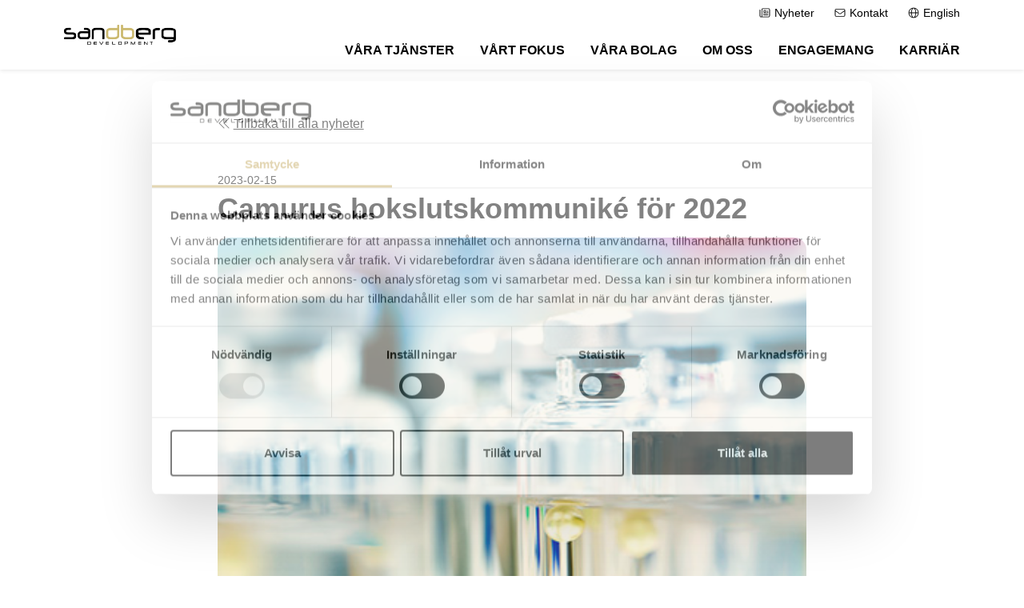

--- FILE ---
content_type: text/html; charset=utf-8
request_url: https://www.sandbergdevelopment.com/nyheter/camurus-bokslutskommunike-foer-2022/
body_size: 8663
content:

<!doctype html>
<html lang="sv-SE">
<head>
    <!-- Google Tag Manager -->
<script>(function(w,d,s,l,i){w[l]=w[l]||[];w[l].push({'gtm.start':
new Date().getTime(),event:'gtm.js'});var f=d.getElementsByTagName(s)[0],
j=d.createElement(s),dl=l!='dataLayer'?'&l='+l:'';j.async=true;j.src=
'https://www.googletagmanager.com/gtm.js?id='+i+dl;f.parentNode.insertBefore(j,f);
})(window,document,'script','dataLayer','GTM-WHPPLK8');</script>
<!-- End Google Tag Manager -->

<meta name="google-site-verification" content="TWhgPeGolljrbJuT950vklZR3VjqZgvKtvH-oQabTUw" />

    
<meta charset="utf-8">
<meta http-equiv="X-UA-Compatible" content="IE=edge,chrome=1">
<meta name="viewport" content="width=device-width, initial-scale=1.0">

<title>Camurus delger bokslut för 2022 – en insyn i resultaten</title>
<meta name="description" content="Camurus bokslutskommuniké 2022. De rapporterar vinst för helåret tack vare stark försäljningstillväxt och investeringar på nästan en halv miljard i R&D. Läs mer:">
<meta name="keywords" content="">
<meta property="og:type" content="website">
<meta property="og:title" content="Camurus bokslutskommuniké för 2022 - Sandberg Development AB" />
<meta property="og:url" content="https://www.sandbergdevelopment.com/nyheter/camurus-bokslutskommunike-foer-2022/" />
<meta property="og:description" content="Camurus bokslutskommuniké 2022. De rapporterar vinst för helåret tack vare stark försäljningstillväxt och investeringar på nästan en halv miljard i R&D. Läs mer:" />
<meta property="og:site_name" content="Sandberg Development AB" />



<link rel="canonical" href="https://www.sandbergdevelopment.com/nyheter/camurus-bokslutskommunike-foer-2022/" />


    <script src="/App_Plugins/UmbracoForms/Assets/promise-polyfill/dist/polyfill.min.js?v=13.5.0" type="application/javascript"></script><script src="/App_Plugins/UmbracoForms/Assets/aspnet-client-validation/dist/aspnet-validation.min.js?v=13.5.0" type="application/javascript"></script>

    <link rel="stylesheet" href="https://stackpath.bootstrapcdn.com/bootstrap/4.5.2/css/bootstrap.min.css" />
    <link rel="stylesheet" href="/css/style.css?v=107" />

	<script crossorigin="anonymous" src="https://kit.fontawesome.com/061a04de13.js"></script>
    <link rel="preconnect" href="https://fonts.googleapis.com">
    <link rel="preconnect" crossorigin href="https://fonts.gstatic.com">
    <link rel="stylesheet" href="https://fonts.googleapis.com/css2?family=Titillium&#x2B;Web:ital,wght@0,300;0,400;0,600;0,700;0,900;1,300&amp;display=swap">
    <link rel="icon" type="image/png" sizes="32x32" href="/media/vbwnrgcj/favicon-32x32.png">
    <script src="https://ajax.aspnetcdn.com/ajax/jQuery/jquery-3.0.0.min.js"></script>
    <script src="https://ajax.aspnetcdn.com/ajax/jquery.validate/1.16.0/jquery.validate.min.js"></script>
    <script src="https://ajax.aspnetcdn.com/ajax/mvc/5.2.3/jquery.validate.unobtrusive.min.js"></script>
    
</head>

<body>
    <!-- Google Tag Manager (noscript) -->
<noscript><iframe src="https://www.googletagmanager.com/ns.html?id=GTM-WHPPLK8"
height="0" width="0" style="display:none;visibility:hidden"></iframe></noscript>
<!-- End Google Tag Manager (noscript) -->

    <nav class="navbar padding-x-space w-100 position-fixed align-items-center navbar-light">
		<a class="navbar-brand" href="/">
            <img class="logo-light" src="/media/tntmyfpl/logga-sbd.png" alt="SandbergDevelopment logo">
            <img class="logo-dark" src="/media/c0eeztqq/sdlog.svg" alt="SandbergDevelopment logo">
		</a>
		<button id="menu-btn" class="navbar-toggler" type="button" data-toggle="offcanvas" data-target="#mob-nav" aria-expanded="false" aria-label="Toggle navigation">
            <span></span>
            <span></span>
            <span></span>
        </button>
        <div id="mob-nav" class="navbar-collapse offcanvas-collapse justify-content-end bg-gray">
            <div id="mobileMenu" class="h-100 d-flex flex-column">
                
    <ul class="main-menu-mobile nav navbar-nav">
        <li class="nav-item top-nav-item">
            <a class="close-button collapsed" data-toggle="close-mobile-menu" data-target="#mobile-menu" aria-expanded="false" aria-label="Close navbar menu">
                <span></span>
                <span></span>
            </a>
        </li>
            <li class="nav-item dropdown">
                <a class="nav-link collapsed" type="button" data-toggle="offcanvas-submenu" data-target="#subMenu0" aria-expanded="false" aria-label="Toggle navigation">V&#xE5;ra tj&#xE4;nster <i class="fal fa-chevron-right"></i></a>
                <div class="navbar-collapse offcanvas-submenu-collapse bg-gray" id="subMenu0">
    
                    <ul class="submenu">
                        <li class="nav-item top-nav-item">
                            <a href="javascript: void(0);" class="back-button submenu-close collapsed" data-toggle="submenu" data-target="#mobileMenu" aria-expanded="false" aria-label="Toggle submenu">
                                <i class="fal fa-arrow-left"></i>
                            </a>
                            <a class="close-button collapsed" data-toggle="close-mobile-menu" data-target="#mobile-menu" aria-expanded="false" aria-label="Close navbar menu">
                                <span></span>
                                <span></span>
                            </a>
                        </li>
                        <li class="nav-item">
                                <div class="nav-link submenu-title">
            					V&#xE5;ra tj&#xE4;nster
                                <i class="fal fa-chevron-down"></i>
                                    </div>
                            </li>
                    </ul>
                    <ul class="submenu-submenu">
                            <li class="nav-item submenu-item" style="border: none;">
                                    <a class="nav-link item-2" href="/vaara-tjaenster/vaex-med-oss/">V&#xE4;x med oss</a>
                                    <ul class="submenu-submenu level-3">
                                    </ul>
                            </li>
                            <li class="nav-item submenu-item" style="border: none;">
                                    <a class="nav-link item-2" href="/vaara-tjaenster/incubate/">Incubate</a>
                                    <ul class="submenu-submenu level-3">
                                            <li class="nav-item submenu-item">
                                                <a class="nav-link" href="/vaara-tjaenster/incubate/nuvarande-bolag/">Nuvarande bolag</a>

                                            </li>
                                            <li class="nav-item submenu-item">
                                                <a class="nav-link" href="/vaara-tjaenster/incubate/boka-en-fika/">Boka en fika</a>

                                            </li>
                                    </ul>
                            </li>
                            <li class="nav-item submenu-item" style="border: none;">
                                    <a class="nav-link item-2" href="/vaara-tjaenster/accelerate/">Accelerate</a>
                                    <ul class="submenu-submenu level-3">
                                            <li class="nav-item submenu-item">
                                                <a class="nav-link" href="/vaara-tjaenster/accelerate/nuvarande-bolag/">Nuvarande bolag</a>

                                            </li>
                                            <li class="nav-item submenu-item">
                                                <a class="nav-link" href="/vaara-tjaenster/accelerate/fraagor-och-svar/">Fr&#xE5;gor och svar</a>

                                            </li>
                                            <li class="nav-item submenu-item">
                                                <a class="nav-link" href="/vaara-tjaenster/accelerate/kontakta-oss/">Kontakta oss</a>

                                            </li>
                                    </ul>
                            </li>
                            <li class="nav-item submenu-item" style="border: none;">
                                    <a class="nav-link item-2" href="/vaara-tjaenster/globalize/">Globalize</a>
                                    <ul class="submenu-submenu level-3">
                                            <li class="nav-item submenu-item">
                                                <a class="nav-link" href="/vaara-tjaenster/globalize/nuvarande-bolag/">Nuvarande bolag</a>

                                            </li>
                                            <li class="nav-item submenu-item">
                                                <a class="nav-link" href="/vaara-tjaenster/globalize/kontakta-oss/">Kontakta oss</a>

                                            </li>
                                    </ul>
                            </li>
                    </ul>
                </div>
            </li>
            <li class="nav-item dropdown">
                <a class="nav-link collapsed" type="button" data-toggle="offcanvas-submenu" data-target="#subMenu0" aria-expanded="false" aria-label="Toggle navigation">V&#xE5;rt fokus <i class="fal fa-chevron-right"></i></a>
                <div class="navbar-collapse offcanvas-submenu-collapse bg-gray" id="subMenu0">
    
                    <ul class="submenu">
                        <li class="nav-item top-nav-item">
                            <a href="javascript: void(0);" class="back-button submenu-close collapsed" data-toggle="submenu" data-target="#mobileMenu" aria-expanded="false" aria-label="Toggle submenu">
                                <i class="fal fa-arrow-left"></i>
                            </a>
                            <a class="close-button collapsed" data-toggle="close-mobile-menu" data-target="#mobile-menu" aria-expanded="false" aria-label="Close navbar menu">
                                <span></span>
                                <span></span>
                            </a>
                        </li>
                        <li class="nav-item">
                                <div class="nav-link submenu-title">
            					V&#xE5;rt fokus
                                <i class="fal fa-chevron-down"></i>
                                    </div>
                            </li>
                    </ul>
                    <ul class="submenu-submenu">
                            <li class="nav-item submenu-item" style="border: none;">
                                    <a class="nav-link item-2" href="/vaart-fokus/vaar-mission-vision/">V&#xE5;r mission &amp; vision</a>
                                    <ul class="submenu-submenu level-3">
                                    </ul>
                            </li>
                            <li class="nav-item submenu-item" style="border: none;">
                                    <a class="nav-link item-2" href="/vaart-fokus/investeringsfilosofi/">Investeringsfilosofi</a>
                                    <ul class="submenu-submenu level-3">
                                    </ul>
                            </li>
                            <li class="nav-item submenu-item" style="border: none;">
                                    <a class="nav-link item-2" href="/vaart-fokus/samhaellskritiska-sektorer/">Samh&#xE4;llskritiska sektorer</a>
                                    <ul class="submenu-submenu level-3">
                                    </ul>
                            </li>
                            <li class="nav-item submenu-item" style="border: none;">
                                    <a class="nav-link item-2" href="/vaart-fokus/fokusomraaden/">Fokusomr&#xE5;den</a>
                                    <ul class="submenu-submenu level-3">
                                            <li class="nav-item submenu-item">
                                                <a class="nav-link" href="/vaart-fokus/fokusomraaden/vatten/">Vatten</a>

                                            </li>
                                            <li class="nav-item submenu-item">
                                                <a class="nav-link" href="/vaart-fokus/fokusomraaden/trygghet/">Trygghet</a>

                                            </li>
                                            <li class="nav-item submenu-item">
                                                <a class="nav-link" href="/vaart-fokus/fokusomraaden/livskvalitet/">Livskvalitet</a>

                                            </li>
                                    </ul>
                            </li>
                    </ul>
                </div>
            </li>
            <li class="nav-item">
                    <a class="nav-link" href="/vaara-bolag/">V&#xE5;ra bolag</a>
            </li>
            <li class="nav-item dropdown">
                <a class="nav-link collapsed" type="button" data-toggle="offcanvas-submenu" data-target="#subMenu0" aria-expanded="false" aria-label="Toggle navigation">Om oss <i class="fal fa-chevron-right"></i></a>
                <div class="navbar-collapse offcanvas-submenu-collapse bg-gray" id="subMenu0">
    
                    <ul class="submenu">
                        <li class="nav-item top-nav-item">
                            <a href="javascript: void(0);" class="back-button submenu-close collapsed" data-toggle="submenu" data-target="#mobileMenu" aria-expanded="false" aria-label="Toggle submenu">
                                <i class="fal fa-arrow-left"></i>
                            </a>
                            <a class="close-button collapsed" data-toggle="close-mobile-menu" data-target="#mobile-menu" aria-expanded="false" aria-label="Close navbar menu">
                                <span></span>
                                <span></span>
                            </a>
                        </li>
                        <li class="nav-item">
                                <div class="nav-link submenu-title">
            					Om oss
                                <i class="fal fa-chevron-down"></i>
                                    </div>
                            </li>
                    </ul>
                    <ul class="submenu-submenu">
                            <li class="nav-item submenu-item" style="border: none;">
                                    <a class="nav-link item-2" href="/om-oss/om-sandberg-development/">Om Sandberg Development</a>
                                    <ul class="submenu-submenu level-3">
                                            <li class="nav-item submenu-item">
                                                <a class="nav-link" href="/om-oss/om-sandberg-development/finansiell-information/">Finansiell information</a>

                                            </li>
                                            <li class="nav-item submenu-item">
                                                <a class="nav-link" href="/om-oss/om-sandberg-development/koncernledningen/">Koncernledningen</a>

                                            </li>
                                            <li class="nav-item submenu-item">
                                                <a class="nav-link" href="/om-oss/om-sandberg-development/historia/">Historia</a>

                                            </li>
                                            <li class="nav-item submenu-item">
                                                <a class="nav-link" href="/om-oss/om-sandberg-development/sandberg-valley/">Sandberg Valley</a>

                                            </li>
                                            <li class="nav-item submenu-item">
                                                <a class="nav-link" href="/om-oss/om-sandberg-development/press/">Press</a>

                                            </li>
                                    </ul>
                            </li>
                            <li class="nav-item submenu-item" style="border: none;">
                                    <a class="nav-link item-2" href="/om-oss/oevrig-verksamhet/">&#xD6;vrig verksamhet</a>
                                    <ul class="submenu-submenu level-3">
                                    </ul>
                            </li>
                    </ul>
                </div>
            </li>
            <li class="nav-item dropdown">
                <a class="nav-link collapsed" type="button" data-toggle="offcanvas-submenu" data-target="#subMenu0" aria-expanded="false" aria-label="Toggle navigation">Engagemang <i class="fal fa-chevron-right"></i></a>
                <div class="navbar-collapse offcanvas-submenu-collapse bg-gray" id="subMenu0">
    
                    <ul class="submenu">
                        <li class="nav-item top-nav-item">
                            <a href="javascript: void(0);" class="back-button submenu-close collapsed" data-toggle="submenu" data-target="#mobileMenu" aria-expanded="false" aria-label="Toggle submenu">
                                <i class="fal fa-arrow-left"></i>
                            </a>
                            <a class="close-button collapsed" data-toggle="close-mobile-menu" data-target="#mobile-menu" aria-expanded="false" aria-label="Close navbar menu">
                                <span></span>
                                <span></span>
                            </a>
                        </li>
                        <li class="nav-item">
                                <div class="nav-link submenu-title">
            					Engagemang
                                <i class="fal fa-chevron-down"></i>
                                    </div>
                            </li>
                    </ul>
                    <ul class="submenu-submenu">
                            <li class="nav-item submenu-item" style="border: none;">
                                    <a class="nav-link item-2" href="/engagemang/universitet-och-hoegskolor/">Universitet och  h&#xF6;gskolor</a>
                                    <ul class="submenu-submenu level-3">
                                    </ul>
                            </li>
                            <li class="nav-item submenu-item" style="border: none;">
                                    <a class="nav-link item-2" href="/engagemang/forskning/">Forskning</a>
                                    <ul class="submenu-submenu level-3">
                                    </ul>
                            </li>
                            <li class="nav-item submenu-item" style="border: none;">
                                    <a class="nav-link item-2" href="/engagemang/samhaellsengagemang/">Samh&#xE4;llsengagemang</a>
                                    <ul class="submenu-submenu level-3">
                                    </ul>
                            </li>
                    </ul>
                </div>
            </li>
            <li class="nav-item dropdown">
                <a class="nav-link collapsed" type="button" data-toggle="offcanvas-submenu" data-target="#subMenu0" aria-expanded="false" aria-label="Toggle navigation">Karri&#xE4;r <i class="fal fa-chevron-right"></i></a>
                <div class="navbar-collapse offcanvas-submenu-collapse bg-gray" id="subMenu0">
    
                    <ul class="submenu">
                        <li class="nav-item top-nav-item">
                            <a href="javascript: void(0);" class="back-button submenu-close collapsed" data-toggle="submenu" data-target="#mobileMenu" aria-expanded="false" aria-label="Toggle submenu">
                                <i class="fal fa-arrow-left"></i>
                            </a>
                            <a class="close-button collapsed" data-toggle="close-mobile-menu" data-target="#mobile-menu" aria-expanded="false" aria-label="Close navbar menu">
                                <span></span>
                                <span></span>
                            </a>
                        </li>
                        <li class="nav-item">
                                <div class="nav-link submenu-title">
            					Karri&#xE4;r
                                <i class="fal fa-chevron-down"></i>
                                    </div>
                            </li>
                    </ul>
                    <ul class="submenu-submenu">
                            <li class="nav-item submenu-item" style="border: none;">
                                    <a class="nav-link item-2" href="/karriaer/karriaer-hos-sandberg-development/">Karri&#xE4;r hos Sandberg Development</a>
                                    <ul class="submenu-submenu level-3">
                                            <li class="nav-item submenu-item">
                                                <a class="nav-link" href="/karriaer/karriaer-hos-sandberg-development/lediga-tjaenster/">Lediga tj&#xE4;nster</a>

                                            </li>
                                            <li class="nav-item submenu-item">
                                                <a class="nav-link" href="/karriaer/karriaer-hos-sandberg-development/praktik-och-examensarbete/">Praktik och examensarbete</a>

                                            </li>
                                    </ul>
                            </li>
                            <li class="nav-item submenu-item" style="border: none;">
                                    <a class="nav-link item-2" href="/karriaer/graduate-program/">Graduate Program</a>
                                    <ul class="submenu-submenu level-3">
                                            <li class="nav-item submenu-item">
                                                <a class="nav-link" href="/karriaer/graduate-program/om-programmet/">Om programmet</a>

                                            </li>
                                            <li class="nav-item submenu-item">
                                                <a class="nav-link" href="/karriaer/graduate-program/efl-executive-education/">EFL - Executive Education</a>

                                            </li>
                                    </ul>
                            </li>
                    </ul>
                </div>
            </li>
	</ul>	

                
    <ul id="language-menu" class="navbar-nav">

                <li class="nav-item">
                    <a href="/nyheter/" class="nav-link">
                       <span class="d-none d-xl-block"> <img src='/media/2ljlxrjk/newspaper-light-full.svg' alt='Newspaper Light Full' class='' /> </span>Nyheter
                    </a>
                </li>
                <li class="nav-item">
                    <a href="/kontakt/" class="nav-link">
                       <span class="d-none d-xl-block"> <img src='/media/muep40xk/envelope-light-full.svg' alt='Envelope Light Full' class='' /> </span>Kontakt
                    </a>
                </li>

                <li class="nav-item">
                    <a href="/en/news/camurus-full-year-report-2022/" class="nav-link">
                        <img src="/media/z3ggkkvn/globe-light-full.svg" alt="Lock Open Sharp Light Full" class="d-none d-xl-block">
                         English
                    </a>
                </li>
    </ul>

            </div>
        </div>
        <div id="desktopMenu" class="main-menu h-100 d-none d-xl-flex justify-content-between flex-column align-items-end">
            
    <ul id="language-menu" class="navbar-nav">

                <li class="nav-item">
                    <a href="/nyheter/" class="nav-link">
                       <span class="d-none d-xl-block"> <img src='/media/2ljlxrjk/newspaper-light-full.svg' alt='Newspaper Light Full' class='' /> </span>Nyheter
                    </a>
                </li>
                <li class="nav-item">
                    <a href="/kontakt/" class="nav-link">
                       <span class="d-none d-xl-block"> <img src='/media/muep40xk/envelope-light-full.svg' alt='Envelope Light Full' class='' /> </span>Kontakt
                    </a>
                </li>

                <li class="nav-item">
                    <a href="/en/news/camurus-full-year-report-2022/" class="nav-link">
                        <img src="/media/z3ggkkvn/globe-light-full.svg" alt="Lock Open Sharp Light Full" class="d-none d-xl-block">
                         English
                    </a>
                </li>
    </ul>


            
    <ul id="main-nav" class="navbar-nav">

                <li class="nav-item">
                    <a href="" class="nav-link dropdown-toggle" id="dropdown-2963" data-target="#collapse-2963" data-toggle="collapse" aria-haspopup="true" aria-expanded="false">
                        V&#xE5;ra tj&#xE4;nster
                    </a>
                    <div aria-labelledby="dropdown-2963" id="collapse-2963" data-parent="#main-nav" class="dropdown-menu mega-menu collapse-holder collapse padding-x-space align-content-start">
                        <h3 class="w-100 mb-3">V&#xE5;ra tj&#xE4;nster</h3>
                        <div class="row g-4">

                                    <div class="col-3">
                                        <h3><a class="nav-link d-flex justify-content-between item-2" href="/vaara-tjaenster/vaex-med-oss/">V&#xE4;x med oss <i class="fa-sharp fa-regular fa-arrow-right-long"></i></a> </h3>

                                            <div class="menu-text">
                                                <p>Vi söker entreprenörer och team med idéer som kan göra skillnad. Genom investeringar i teknikdrivna bolag bygger vi långsiktigt hållbara företag som möter viktiga behov i samhället.&nbsp;</p>
                                            </div>
                                        <ul class="dropdown-submenu">
                                        </ul>
                                    </div>
                                    <div class="col-3">
                                        <h3><a class="nav-link d-flex justify-content-between item-2" href="/vaara-tjaenster/incubate/">Incubate <i class="fa-sharp fa-regular fa-arrow-right-long"></i></a> </h3>

                                        <ul class="dropdown-submenu">
                                                <li class="nav-item">
                                                    <a class="nav-link" href="/vaara-tjaenster/incubate/nuvarande-bolag/">Nuvarande bolag</a>
                                                </li>
                                                <li class="nav-item">
                                                    <a class="nav-link" href="/vaara-tjaenster/incubate/boka-en-fika/">Boka en fika</a>
                                                </li>
                                        </ul>
                                    </div>
                                    <div class="col-3">
                                        <h3><a class="nav-link d-flex justify-content-between item-2" href="/vaara-tjaenster/accelerate/">Accelerate <i class="fa-sharp fa-regular fa-arrow-right-long"></i></a> </h3>

                                        <ul class="dropdown-submenu">
                                                <li class="nav-item">
                                                    <a class="nav-link" href="/vaara-tjaenster/accelerate/nuvarande-bolag/">Nuvarande bolag</a>
                                                </li>
                                                <li class="nav-item">
                                                    <a class="nav-link" href="/vaara-tjaenster/accelerate/fraagor-och-svar/">Fr&#xE5;gor och svar</a>
                                                </li>
                                                <li class="nav-item">
                                                    <a class="nav-link" href="/vaara-tjaenster/accelerate/kontakta-oss/">Kontakta oss</a>
                                                </li>
                                        </ul>
                                    </div>
                                    <div class="col-3">
                                        <h3><a class="nav-link d-flex justify-content-between item-2" href="/vaara-tjaenster/globalize/">Globalize <i class="fa-sharp fa-regular fa-arrow-right-long"></i></a> </h3>

                                        <ul class="dropdown-submenu">
                                                <li class="nav-item">
                                                    <a class="nav-link" href="/vaara-tjaenster/globalize/nuvarande-bolag/">Nuvarande bolag</a>
                                                </li>
                                                <li class="nav-item">
                                                    <a class="nav-link" href="/vaara-tjaenster/globalize/kontakta-oss/">Kontakta oss</a>
                                                </li>
                                        </ul>
                                    </div>
                        </div>
                    </div>
                </li>
                <li class="nav-item">
                    <a href="" class="nav-link dropdown-toggle" id="dropdown-1118" data-target="#collapse-1118" data-toggle="collapse" aria-haspopup="true" aria-expanded="false">
                        V&#xE5;rt fokus
                    </a>
                    <div aria-labelledby="dropdown-1118" id="collapse-1118" data-parent="#main-nav" class="dropdown-menu mega-menu collapse-holder collapse padding-x-space align-content-start">
                        <h3 class="w-100 mb-3">V&#xE5;rt fokus</h3>
                        <div class="row g-4">

                                    <div class="col-3">
                                        <h3><a class="nav-link d-flex justify-content-between item-2" href="/vaart-fokus/vaar-mission-vision/">V&#xE5;r mission &amp; vision <i class="fa-sharp fa-regular fa-arrow-right-long"></i></a> </h3>

                                            <div class="menu-text">
                                                <p>Långsiktiga investeringar i innovation och ny teknik inom samhällskritiska sektorer för att aktivt bidra till hållbar tillväxt och samhällsnytta.</p>
                                            </div>
                                        <ul class="dropdown-submenu">
                                        </ul>
                                    </div>
                                    <div class="col-3">
                                        <h3><a class="nav-link d-flex justify-content-between item-2" href="/vaart-fokus/investeringsfilosofi/">Investeringsfilosofi <i class="fa-sharp fa-regular fa-arrow-right-long"></i></a> </h3>

                                            <div class="menu-text">
                                                <p>Pengar ska sättas i arbete och skapa nytt.</p>
                                            </div>
                                        <ul class="dropdown-submenu">
                                        </ul>
                                    </div>
                                    <div class="col-3">
                                        <h3><a class="nav-link d-flex justify-content-between item-2" href="/vaart-fokus/samhaellskritiska-sektorer/">Samh&#xE4;llskritiska sektorer <i class="fa-sharp fa-regular fa-arrow-right-long"></i></a> </h3>

                                            <div class="menu-text">
                                                <p>Vi strävar efter att bygga långsiktigt värde genom att investera i bolag som gör verklig skillnad.</p>
                                            </div>
                                        <ul class="dropdown-submenu">
                                        </ul>
                                    </div>
                                    <div class="col-3">
                                        <h3><a class="nav-link d-flex justify-content-between item-2" href="/vaart-fokus/fokusomraaden/">Fokusomr&#xE5;den <i class="fa-sharp fa-regular fa-arrow-right-long"></i></a> </h3>

                                        <ul class="dropdown-submenu">
                                                <li class="nav-item">
                                                    <a class="nav-link" href="/vaart-fokus/fokusomraaden/vatten/">Vatten</a>
                                                </li>
                                                <li class="nav-item">
                                                    <a class="nav-link" href="/vaart-fokus/fokusomraaden/trygghet/">Trygghet</a>
                                                </li>
                                                <li class="nav-item">
                                                    <a class="nav-link" href="/vaart-fokus/fokusomraaden/livskvalitet/">Livskvalitet</a>
                                                </li>
                                        </ul>
                                    </div>
                        </div>
                    </div>
                </li>
                <li class="nav-item">
                    <a class="nav-link" href="/vaara-bolag/">V&#xE5;ra bolag</a>
                </li>
                <li class="nav-item">
                    <a href="" class="nav-link dropdown-toggle" id="dropdown-2909" data-target="#collapse-2909" data-toggle="collapse" aria-haspopup="true" aria-expanded="false">
                        Om oss
                    </a>
                    <div aria-labelledby="dropdown-2909" id="collapse-2909" data-parent="#main-nav" class="dropdown-menu mega-menu collapse-holder collapse padding-x-space align-content-start">
                        <h3 class="w-100 mb-3">Om oss</h3>
                        <div class="row g-4">

                                    <div class="col-4">
                                        <h3><a class="nav-link d-flex justify-content-between item-2" href="/om-oss/om-sandberg-development/">Om Sandberg Development <i class="fa-sharp fa-regular fa-arrow-right-long"></i></a> </h3>

                                        <ul class="dropdown-submenu">
                                                <li class="nav-item">
                                                    <a class="nav-link" href="/om-oss/om-sandberg-development/finansiell-information/">Finansiell information</a>
                                                </li>
                                                <li class="nav-item">
                                                    <a class="nav-link" href="/om-oss/om-sandberg-development/koncernledningen/">Koncernledningen</a>
                                                </li>
                                                <li class="nav-item">
                                                    <a class="nav-link" href="/om-oss/om-sandberg-development/historia/">Historia</a>
                                                </li>
                                                <li class="nav-item">
                                                    <a class="nav-link" href="/om-oss/om-sandberg-development/sandberg-valley/">Sandberg Valley</a>
                                                </li>
                                                <li class="nav-item">
                                                    <a class="nav-link" href="/om-oss/om-sandberg-development/press/">Press</a>
                                                </li>
                                        </ul>
                                    </div>
                                    <div class="col-4">
                                        <h3><a class="nav-link d-flex justify-content-between item-2" href="/om-oss/oevrig-verksamhet/">&#xD6;vrig verksamhet <i class="fa-sharp fa-regular fa-arrow-right-long"></i></a> </h3>

                                            <div class="menu-text">
                                                <p>Kapitalförvaltning och värdepappershandel, förvaltning av koncernens fastigheter, samt finansieringslösningar av tjänsteerbjudanden för koncernens portföljbolag.</p>
                                            </div>
                                        <ul class="dropdown-submenu">
                                        </ul>
                                    </div>
                        </div>
                    </div>
                </li>
                <li class="nav-item">
                    <a href="" class="nav-link dropdown-toggle" id="dropdown-1119" data-target="#collapse-1119" data-toggle="collapse" aria-haspopup="true" aria-expanded="false">
                        Engagemang
                    </a>
                    <div aria-labelledby="dropdown-1119" id="collapse-1119" data-parent="#main-nav" class="dropdown-menu mega-menu collapse-holder collapse padding-x-space align-content-start">
                        <h3 class="w-100 mb-3">Engagemang</h3>
                        <div class="row g-4">

                                    <div class="col-3">
                                        <h3><a class="nav-link d-flex justify-content-between item-2" href="/engagemang/universitet-och-hoegskolor/">Universitet och  h&#xF6;gskolor <i class="fa-sharp fa-regular fa-arrow-right-long"></i></a> </h3>

                                            <div class="menu-text">
                                                <p>Ett avgörande samarbete för att driva tillväxt och samhällsnytta i våra bolag.</p>
                                            </div>
                                        <ul class="dropdown-submenu">
                                        </ul>
                                    </div>
                                    <div class="col-3">
                                        <h3><a class="nav-link d-flex justify-content-between item-2" href="/engagemang/forskning/">Forskning <i class="fa-sharp fa-regular fa-arrow-right-long"></i></a> </h3>

                                            <div class="menu-text">
                                                <p>Ett långsiktigt engagemang för forskning som skapar nytta för människor och samhälle.&nbsp;</p>
                                            </div>
                                        <ul class="dropdown-submenu">
                                        </ul>
                                    </div>
                                    <div class="col-3">
                                        <h3><a class="nav-link d-flex justify-content-between item-2" href="/engagemang/samhaellsengagemang/">Samh&#xE4;llsengagemang <i class="fa-sharp fa-regular fa-arrow-right-long"></i></a> </h3>

                                            <div class="menu-text">
                                                <p>För ett samhälle där alla får en chans att växa och utvecklas.</p>
                                            </div>
                                        <ul class="dropdown-submenu">
                                        </ul>
                                    </div>
                        </div>
                    </div>
                </li>
                <li class="nav-item">
                    <a href="" class="nav-link dropdown-toggle" id="dropdown-2928" data-target="#collapse-2928" data-toggle="collapse" aria-haspopup="true" aria-expanded="false">
                        Karri&#xE4;r
                    </a>
                    <div aria-labelledby="dropdown-2928" id="collapse-2928" data-parent="#main-nav" class="dropdown-menu mega-menu collapse-holder collapse padding-x-space align-content-start">
                        <h3 class="w-100 mb-3">Karri&#xE4;r</h3>
                        <div class="row g-4">

                                    <div class="col-4">
                                        <h3><a class="nav-link d-flex justify-content-between item-2" href="/karriaer/karriaer-hos-sandberg-development/">Karri&#xE4;r hos Sandberg Development <i class="fa-sharp fa-regular fa-arrow-right-long"></i></a> </h3>

                                        <ul class="dropdown-submenu">
                                                <li class="nav-item">
                                                    <a class="nav-link" href="/karriaer/karriaer-hos-sandberg-development/lediga-tjaenster/">Lediga tj&#xE4;nster</a>
                                                </li>
                                                <li class="nav-item">
                                                    <a class="nav-link" href="/karriaer/karriaer-hos-sandberg-development/praktik-och-examensarbete/">Praktik och examensarbete</a>
                                                </li>
                                        </ul>
                                    </div>
                                    <div class="col-4">
                                        <h3><a class="nav-link d-flex justify-content-between item-2" href="/karriaer/graduate-program/">Graduate Program <i class="fa-sharp fa-regular fa-arrow-right-long"></i></a> </h3>

                                        <ul class="dropdown-submenu">
                                                <li class="nav-item">
                                                    <a class="nav-link" href="/karriaer/graduate-program/om-programmet/">Om programmet</a>
                                                </li>
                                                <li class="nav-item">
                                                    <a class="nav-link" href="/karriaer/graduate-program/efl-executive-education/">EFL - Executive Education</a>
                                                </li>
                                        </ul>
                                    </div>
                        </div>
                    </div>
                </li>
    </ul>


        </div>
    </nav>


    
    <div class="news-page news-item padding-x-space padding-y-space">
        <div class="row">
            <div class="col-md-8 mx-auto selected-news-item">
                <div class="pb-5">
                    <a href="/nyheter/"><i class="fa-sharp fa-light fa-chevrons-left"></i> <span style="text-decoration:underline;"> Tillbaka till alla nyheter</span></a>
                </div>                
                <article>
                    <p class="date">2023-02-15</p>
                    <h1>Camurus bokslutskommunik&#xE9; f&#xF6;r 2022</h1>
                    <figure class="rounded">
                        <img src='/media/rubbhw5o/fluidcrystal_injection_depot-1.jpg' alt='Bild på glasflaskor med genomskinlig vätska i medicinskt laboratorium ' class='rounded' />
                    </figure>
                    <p class="ingress">Den 14 februari publicerades Camurus bokslutskommunik&#xE9; f&#xF6;r 2022. Camurus visade f&#xF6;r f&#xF6;rsta g&#xE5;ngen vinst f&#xF6;r hel&#xE5;ret, drivet av stark f&#xF6;rs&#xE4;ljningstillv&#xE4;xt.</p>
                    <p>"Vi avslutade 2022 med ett starkt fjärde kvartal med utmärkta prestationer över hela organisationen, hög försäljningstillväxt, positivt rörelseresultat och framsteg i projektportföljen. Camurus redovisade för första gången vinst för helåret parallellt med att vi investerade närmare en halv miljard kronor i vår forsknings- och utvecklingsportfölj.", säger Fredrik Tiberg, VD&nbsp;&amp; koncernchef.</p>
<p>Läs hela kommunikén på Camurus hemsida:&nbsp;</p>
<p><a href="https://www.camurus.com/sv/media/pressmeddelanden/2023/camurus-bokslutskommunike-2022/">Camurus Bokslutskommuniké 2022 - Camurus</a></p>
                </article>
            </div>
        </div>
    </div>






    
    <footer class="padding-x-space padding-y-space d-flex flex-wrap justify-content-between">
     
        <div>
            <h3>Kontakt</h3>
                    <div class="footer-contact-box">
                        <div><p><i class="fa-light fa-map-marker-alt"></i></p></div>
                        <div>
                                <ul>
                                        <li>Sandberg Development</li>
                                        <li>J&#xE4;gershillgatan 26</li>
                                        <li>213 75 Malm&#xF6;</li>
                                        <li>Sverige</li>
                                </ul>
                        </div>
                    </div>
                    <div class="footer-contact-box">
                        <div><p><i class="fa-light fa-map-marker-alt"></i></p></div>
                        <div>
                                <ul>
                                        <li>Sandberg Development Inc.</li>
                                        <li>7215 Gateway Court</li>
                                        <li>Manassas, VA 20109</li>
                                        <li>United States</li>
                                </ul>
                        </div>
                    </div>
                  
            <div class="footer-contact-box mb-0">
					<p class="">E-post: <a href="mailto:info (a) sbdev.com">info (a) sbdev.com</a></p>
				</div>
				<div class="footer-contact-box">
                    <p>Telefon: <a href="tel:&#x2B;46 40-671 50 00">&#x2B;46 40-671 50 00</a></p>
				</div>
        </div>
        <div>
            <h3>Om Sandberg Development</h3>
            <p><p>Sandberg Development investerar långsiktigt i teknikdriva företag inom samhällskritiska sektorer med ambitionen att skapa hållbar tillväxt och samhällsnytta inom fokusområden vatten, livskvalitet och trygghet.</p>
<p>Sandberg Development är hel- eller delägare i Aimpoint, GAIM, Nor:disk, RESCUE Intellitech, SWATAB, ISEC Monitoring Systems, Orbital Systems, Clean Oil Technology, Drupps, Silanos, Watersprint, Xocchiali, PluvioFlow, Reccan, RemotiveLabs, Medarca, Diapure samt börsnoterade Camurus. Omsättningen för koncernen uppgick till 2,1 miljarder kronor för 2024*.&nbsp;</p>
<p>*Nyckeltalen avser innehav med &gt; 50 % ägande</p>
<p>&nbsp;</p></p>
        </div>
        <div>
            <h3>F&#xF6;lj oss</h3>
            <div class="sm-icons">
                    <a href="https://www.linkedin.com/company/gs-development-ab" target="_blank"><i class="fa-brands fa-linkedin-in"></i></a>
            </div>
            <p><strong><br><a href="/om-oss/om-sandberg-development/policys/dataskyddspolicy/" title="Dataskyddspolicy">Integritetspolicy</a>&nbsp; &nbsp;</strong></p>
<p><strong><a href="/om-oss/om-sandberg-development/policys/cookiepolicy/" title="Cookiepolicy">Cookiepolicy</a> &nbsp;</strong></p>
<p><strong><a href="/styrning-och-uppfoerande/" title="Visselblåsning">Visselblåsning</a>&nbsp;</strong></p>
<p>&nbsp;</p>
        </div>
    </footer>

    <script integrity="sha384-tsQFqpEReu7ZLhBV2VZlAu7zcOV+rXbYlF2cqB8txI/8aZajjp4Bqd+V6D5IgvKT" crossorigin="anonymous" src="https://ajax.aspnetcdn.com/ajax/jQuery/jquery-3.3.1.min.js"></script>
    <script src="https://stackpath.bootstrapcdn.com/bootstrap/4.5.2/js/bootstrap.bundle.min.js"></script>
    <script src="/scripts/sandberg-javascript.js?v=5"></script>

    

    
</body>
</html>

--- FILE ---
content_type: text/css
request_url: https://www.sandbergdevelopment.com/css/style.css?v=107
body_size: 19699
content:
/* 
-----------------------------------------
BASE
-----------------------------------------
*/

::selection {
    background-color: #000000;
    color: #ffffff;
}

.bg-gray {
    background-color: #F8F8F8 !important;
}

.bg-beige {
    background-color: #F5F2E7 !important;
}

.rounded {
    border-radius: 15px !important;
}

a, a:link, a:active {
    color: #000000;
    text-decoration: none;
    transition: 0.2s;
}

    a:hover {
        color: #C9AF6A;
        text-decoration: none;
    }

img {
    max-width: 100%;
}

figure {
    position: relative;
}

figure img {
    display: block;
}

figure::after {
    content: "";
    position: absolute;
    top: 0;
    left: 0;
    width: 100%;
    height: 100%;
    background-color: rgba(201, 175, 106, 0.15); 
    pointer-events: none;
    border-radius: 15px;
}

html {
    scroll-behavior: smooth;
}

body, p, li {
    /*font-family: 'Titillium Web', sans-serif;*/
    font-family: 'Segoe UI', -apple-system,BlinkMacSystemFont,"Segoe UI",Roboto,"Helvetica Neue",Arial,"Noto Sans",sans-serif,"Apple Color Emoji","Segoe UI Emoji","Segoe UI Symbol","Noto Color Emoji";
    font-weight: 400;
    font-size: 1rem;
    color: #000000;
    line-height: 1.5;
}

b, strong {
    font-weight: 600;
}

h1 {
    text-transform: none;
    font-size: clamp(1.75rem, 1.2788rem + 2.3197vw, 4.0625rem);
    font-weight: 900;
    line-height: 1.15;
    margin-bottom: 0.75rem;
}

h2 {
    font-weight: 900;
    font-size: clamp(1.375rem, 1.1458rem + 1.1285vw, 2.5rem);
    margin-bottom: 0.25rem;
    line-height: 1.15;
}

h3 {
    font-size: clamp(1.125rem, 0.9467rem + 0.8777vw, 2rem);
    text-transform: none;
    font-weight: 900;
    line-height: 1.15;
    margin-bottom: 0.25rem;
}

h4 {
    font-size: clamp(1.125rem, 1.0741rem + 0.2508vw, 1.375rem);
    text-transform: none;
    font-weight: 900;
    line-height: 1.15;
    margin-bottom: 0.25rem;
}

h1 + h2, p + h2, ul + h2, p + h3, ul + h3 {
    margin-top: 2rem;
}

h2 + h3 {
    margin-top: 1.5rem;
}

p.ingress {
    font-weight: 400;
    font-size: 1.125rem;
}

.max-width-300 {
    max-width: 300px;
}





@media screen and (min-width: 1700px) {



    body, p, li, .news-posts .first-post .news-preview.investment p {
        font-size: 1.125rem;
    }

        p.ingress {
            font-size: 1.375rem;
        }
}

article h1 {
    font-size: 1.875rem;
}

article p,
article li {
    font-weight: 400;
}

    article p:last-child {
        margin-bottom: 0;
    }

    article p.ingress {
        font-size: 1.25rem;
    }

@media screen and (min-width: 992px) {

    article h1 {
        font-size: 2.25rem;
    }

    article h2 {
        font-size: 1.5rem;
    }
}

@media screen and (min-width: 1700px) {

    article h1 {
        font-size: 2.75rem;
    }

    article h2 {
        font-size: 1.75rem;
    }

    article p.ingress {
        font-size: 1.375rem;
    }
}

/* ---------- Padding x space ---------- */

.padding-x-space {
    padding-left: 15px;
    padding-right: 15px;
}

@media (min-width: 768px) {
    .padding-x-space {
        padding-left: 2rem;
        padding-right: 2rem;
    }
}

@media (min-width: 1200px) {
    .padding-x-space {
        padding-left: 5rem;
        padding-right: 5rem;
    }
}

@media (min-width: 1400px) {
    .padding-x-space {
        padding-left: calc(50% - 580px);
        padding-right: calc(50% - 580px);
    }
}

@media (min-width: 1700px) {
    .padding-x-space {
        padding-left: calc(50% - 780px);
        padding-right: calc(50% - 780px);
    }
}

/* ---------- Padding y space ---------- */

.padding-y-space {
    padding-top: 2rem;
    padding-bottom: 2rem;
    transition: .5s;
}

@media (min-width: 768px) {
    .padding-y-space {
        padding-top: 2.5rem;
        padding-bottom: 2.5rem;
    }
}

@media (min-width: 1200px) {
    .padding-y-space {
        padding-top: 3.5rem;
        padding-bottom: 3.5rem;
    }
}

@media (min-width: 1700px) {
    .padding-y-space {
        padding-top: 5rem;
        padding-bottom: 5rem;
    }
}


/* ---------- Button ---------- */

a.btn,
button.btn {
    display: inline-block;
    font-size: 0.875rem;
    text-transform: uppercase;
    background-color: transparent;
    border-radius: 23px;
    border: 1px solid #000000;
    padding: 0.5rem 2rem;
    color: #000000;
    font-weight: 600;
    transition: all ease 0.2s;
    text-decoration: none !important;
}

    a.btn:hover,
    a.btn:focus,
    a.btn:active,
    button.btn:hover,
    button.btn:focus,
    button.btn:active {
        color: #C9AF6A;
        border-color: #C9AF6A;
        outline: none;
        box-shadow: none;
    }

a.btn-white {
    color: #FFFFFF;
    border-color: #FFFFFF;
}

a.btn-gold {
    color: #C9AF6A;
    border-color: #C9AF6A;
    text-decoration: none;
}

    a.btn-gold:hover,
    a.btn-gold:focus,
    a.btn-gold:active {
        color: #000;
        border-color: #000;
        outline: none;
        box-shadow: none;
    }

[type="button"] {
    -webkit-appearance: none;
}






/* ---------- Header section ---------- */
.section-header {
    margin-bottom: 1.5rem;
    max-width: 800px;
    margin: 0 auto;
}

    .section-header h2 {
        margin-bottom: 0;
    }


@media screen and (min-width: 992px) {

    .section-header h2 {
        margin-bottom: 1rem;
    }

    .section-header {
        margin-bottom: 3rem;
    }
}


/*
-----------------------------------------
NAVBAR
-----------------------------------------
*/

#main-nav .nav-item:hover > .dropdown-menu {
    display: block;
    visibility: visible;
    opacity: 1;
}

/* För smidig fade-in */
#main-nav .dropdown-menu {
    display: none;
    opacity: 0;
    transition: opacity 0.3s ease;
    visibility: hidden;
    position: absolute; /* viktigt så det ligger ovanpå */
}

.navbar {
    justify-content: space-between;
    align-items: initial;
    padding-top: 0;
    padding-bottom: 0;
    z-index: 4;
    top: 0;
    transition: all ease 0.4s;
    height: 60px;
}

.navbar-light {
    background-color: #FFFFFF;
    box-shadow: 0 1px 5px rgba(0,0,0,0.1);
}

.navbar-show {
    transform: none;
}

@media screen and (min-width: 992px) {

    .navbar {
        height: 87px;
    }
}

@media screen and (min-width: 1700px) {

    .navbar {
        height: 112px;
    }
}

/* ---------- Logo ---------- */

.navbar-brand {
    padding: 0;
    display: flex;
}

    .navbar-brand img {
        width: 140px;
        height: auto;
        transition: 0.15s;
    }


.navbar-dark .logo-dark {
    display: block;
    opacity: 1;
}

.navbar-dark .logo-light {
    display: none;
    opacity: 0;
}

.navbar-light .logo-light {
    display: block;
    opacity: 1;
}

.navbar-light .logo-dark {
    display: none;
    opacity: 0;
}

@media screen and (min-width: 768px) {

    .navbar-brand img {
        width: 120px;
        height: auto;
    }
}

@media screen and (min-width: 1200px) {

    .navbar-brand img {
        width: 140px;
        height: auto;
    }
}

@media screen and (min-width: 1700px) {

    .navbar-brand img {
        width: 223px;
        height: auto;
    }
}

/* ---------- Mobile menu button ---------- */

.navbar-toggler:focus {
    outline: none;
}

.navbar .navbar-toggler {
    width: 35px;
    height: 28px;
    position: relative;
    transform: rotate(0deg);
    transition: .5s ease-in-out;
    cursor: pointer;
    padding: 0;
    outline: none !important;
    box-shadow: none !important;
    border: none;
    z-index: 1032;
}

.navbar-toggler {
    position: relative;
    width: 30px;
    height: 22px;
    border: none;
}

    .navbar-toggler span {
        display: block;
        position: absolute;
        height: 2px;
        width: 30px;
        background: #000000;
        opacity: 1;
        left: 0;
    }

.navbar-dark .navbar-toggler span {
    background: #FFFFFF;
}

.navbar-toggler:focus,
.navbar-toggler:active {
    border: none;
    outline: none;
    box-shadow: none;
}

.navbar-toggler span:nth-child(1) {
    top: 0;
}

.navbar-toggler span:nth-child(2) {
    top: 10px;
}

.navbar-toggler span:nth-child(3) {
    top: 20px;
}

@media screen and (min-width: 1200px) {

    .navbar-toggler {
        display: none;
    }
}

/* ----- Offcanvas mobile menu ----- */

.offcanvas-collapse {
    position: fixed;
    top: 0;
    bottom: 0;
    right: 0;
    width: 100%;
    overflow-y: auto;
    transition: -webkit-transform .4s ease-in-out;
    transition: transform .4s ease-in-out;
    transition: transform .4s ease-in-out, -webkit-transform .3s ease-in-out;
    -webkit-transform: translateX(100%);
    transform: translateX(100%);
    z-index: 1032;
    overflow-x: hidden;
}

    .offcanvas-collapse.open {
        -webkit-transform: translateX(0);
        transform: translateX(0);
        box-shadow: 0 0 40px rgba(0,0,0,0.1);
    }

#mob-nav {
    padding: 0;
}

@media screen and (min-width: 400px) {

    .offcanvas-collapse {
        width: 380px;
        right: 0;
        -webkit-transform: translateX(100%);
        transform: translateX(100%);
    }

        .offcanvas-collapse.open {
            -webkit-transform: translateX(0);
            transform: translateX(0);
        }
}

#mobileMenu .nav-item {
    border-bottom: 1px solid #D4D4D6;
}

#mobileMenu .nav-link {
    color: #000000;
    font-weight: 600;
    font-size: 1.125rem;
    padding: 1rem;
    display: flex;
    justify-content: space-between;
    align-items: center;
    white-space: nowrap;
}

/* Mobile menu close button */

.close-button {
    cursor: pointer;
    font-size: 36px;
    padding: 0 0.25rem;
    display: flex;
    justify-content: flex-end;
    align-items: center;
    position: relative;
    color: #000000;
    height: 30px;
    width: 30px;
    margin-right: 0.75rem;
}

.main-menu-mobile .top-nav-item {
    height: 60px;
    display: flex;
    justify-content: flex-end;
    align-items: center;
}

    .main-menu-mobile .top-nav-item span {
        display: block;
        position: absolute;
        height: 2px;
        width: 30px;
        background: #000000;
        opacity: 1;
        right: 0;
    }

        .main-menu-mobile .top-nav-item span:nth-child(1) {
            top: 15px;
            transform: rotate(45deg);
        }

        .main-menu-mobile .top-nav-item span:nth-child(2) {
            top: 15px;
            transform: rotate(-45deg);
        }

#mobileMenu #language-menu .nav-link {
    font-weight: 400;
    opacity: 0.8;
}

/* Mobile submenu */

.main-menu-mobile .offcanvas-submenu-collapse {
    position: fixed;
    top: 0;
    bottom: 0;
    right: 0;
    width: 100%;
    height: 100%;
    overflow-y: auto;
    transition: all .3s ease-in-out;
    -webkit-transform: translateX(100%);
    transform: translateX(100%);
    z-index: 10;
    padding: 0;
    opacity: 0;
}

    .main-menu-mobile .offcanvas-submenu-collapse.open {
        -webkit-transform: translateX(0);
        transform: translateX(0);
        opacity: 1;
    }

    .main-menu-mobile .offcanvas-submenu-collapse .top-nav-item {
        justify-content: space-between;
    }

.main-menu-mobile .back-button {
    justify-content: flex-start;
    font-size: 30px;
    margin-left: 1rem;
    color: #000000;
}

.main-menu-mobile .submenu {
    list-style: none;
    padding-left: 0;
}

.main-menu-mobile .offcanvas-submenu-collapse .submenu:first-child .nav-item:first-child .nav-link {
    border-top: none;
}

.main-menu-mobile .submenu-submenu {
    list-style: none;
    padding-left: 0;
}

.submenu-submenu .item-2 {
    font-weight: 500 !important;
    border-bottom: 1px solid #D4D4D6;
    padding-left: 2rem !important;
}

.submenu-submenu.level-3 .nav-link {
    padding-left: 3rem !important;
}
#mobileMenu .main-menu-mobile .submenu-submenu .nav-item .nav-link {
    white-space: normal;
    font-weight: 400;
}

.main-menu-mobile .submenu-submenu .nav-item:first-child .nav-link {
    border-top: none;
}

.main-menu-mobile .submenu-submenu .nav-item:first-child .nav-link {
    border-top: none;
}

.main-menu-mobile .submenu-submenu > .nav-item:last-child {
    border-bottom: 1px solid #A1B7B6;
}

.main-menu-mobile .submenu .submenu .nav-item:last-child .nav-link {
    border-bottom: none;
}

.main-menu-mobile .submenu-item .nav-link {
    text-transform: none;
}


/* ----- Main menu ----- */

#main-nav {
    flex-direction: row;
}

    #main-nav .nav-link {
        text-transform: uppercase;
        color: #fff;
        font-size: 1rem;
        line-height: 1;
        font-weight: 600;
        padding: 0.5rem 1rem 1rem 1rem;
        transition: 0.2s;
        cursor: pointer;
    }


.navbar-light #main-nav .nav-link {
    color: #000;
}

#language-menu .nav-link {
    color: #2b2b2b;
    font-size: 0.875rem;
    line-height: 1;
    font-weight: 500;
    padding: 1rem;
    transition: 0.2s;
    cursor: pointer;
}

    #main-nav .nav-link:hover,
    #language-menu .nav-link:hover,
    #main-nav .mega-menu .nav-link:hover,
    #sub-nav .nav-link:hover {
        color: #C8B77F;
        text-decoration: none !important;
    }

.navbar-light .extra-menu #language-menu .nav-link svg {
    color: #fff;
}

#language-menu .nav-link svg {
    color: #000;
    font-size: 0.875rem;
    margin-right: 0.25rem;
}

#language-menu .nav-link img,
.mega-menu .dropdown-col img,
.main-nav-mobile .submenu-submenu .nav-item .nav-link img {
    height: 16px;
    width: 16px;
    margin-right: 0.25rem;
}

.navbar-light .extra-menu #language-menu .nav-link:hover img {
    filter: invert(99%) sepia(1%) saturate(1983%) hue-rotate(344deg) brightness(117%) contrast(100%);
}

#main-nav .nav-item {
    position: initial;
}

#main-nav > .nav-item:last-child > .nav-link {
    padding-right: 0;
}

#main-nav .mega-menu {
    position: absolute;
    width: 100%;
    top: 100%;
    left: 0;
    right: 0;
    border: none;
    background: #F8F8F8;
    box-shadow: 0px 4px 4px 0px rgba(0, 0, 0, 0.10);
    list-style: none;
    margin: 0;
    border-radius: 0;
    border: none;
    padding-bottom: 3rem;
    padding-top: 2rem;
    justify-content: space-between;
    flex-wrap: wrap;
    box-shadow: 0 1px 2px rgba(0,0,0,0.3);
}

    #main-nav .mega-menu.show .columns-holder {
        column-count: 4;
        column-gap: 2rem;
    }

#main-nav .collapsing {
    -webkit-transition: none;
    transition: none;
    display: none;
}

#main-nav .dropdown-col {
    flex-grow: 0;
    flex-shrink: 0;
    padding-bottom: 1.5rem;
    break-inside: avoid-column;
    overflow: hidden;
}

#main-nav .mega-menu .nav-link {
    text-transform: none;
    padding: 0.5rem 0;
    font-weight: 400;
    line-height: 1;
    width: 100%;
    color: #000;
}

.dropdown-submenu .nav-link {
    border-bottom: 1px solid #E4E4E4;
    padding-bottom: 0.5rem;
    margin-bottom: 0.5rem;
    color: #000;
}

#main-nav .mega-menu h3 a {
    margin-bottom: 0.25rem;
    color: #000;
    text-decoration: none;
}

    #main-nav .mega-menu h3 a:hover {
        color: #C8B77F;
    }

#main-nav .mega-menu .user-manual {
    width: fit-content;
    height: auto;
}

#main-nav .mega-menu .user-manual-holder h3 {
    font-weight: 600;
    font-size: 1.125rem;
    padding-bottom: 0.75rem;
    border-top: 1px solid #000;
    padding: 0.5rem 0;
    color: #000;
}

    #main-nav .mega-menu .user-manual-holder h3:hover {
        color: #999;
        border-top: 1px solid #999;
    }

#main-nav .mega-menu .user-manual-link {
    border-bottom: 1px solid #E4E4E4;
    padding-bottom: 0.5rem;
    padding-top: 0.5rem;
    color: #000;
    font-weight: 500;
}

#main-nav .mega-menu h3 .nav-link {
    font-weight: 600;
    font-size: 1.125rem;
    padding-bottom: 0.75rem;
    border-bottom: 2px solid #C8B77F;
}

    #main-nav .mega-menu h3 .nav-link:hover {
        color: #C8B77F;
    }

#main-nav .mega-menu a:focus-visible {
    border: 1px solid #000;
}

#main-nav .dropdown-submenu {
    list-style: none;
    padding-left: 0;
    margin-bottom: 0;
}


#main-nav .dropdown-sub-submenu {
    list-style: none;
    padding-left: 1rem;
    margin-bottom: 0;
}

.submenu-submenu .dropdown-sub-submenu {
    list-style: none;
    padding-left: 1rem;
    margin-bottom: 0;
}

#main-nav .dropdown-toggle::after {
    display: none;
}

@media screen and (min-width: 1400px) {

    #main-nav .nav-link {
        padding: 1rem;
    }
}

@media screen and (min-width: 1700px) {

    #main-nav .mega-menu {
        padding-top: 3rem;
        padding-bottom: 2rem;
    }


    #main-nav .nav-link {
        font-size: 1.125rem;
        padding: 0.875rem 1rem 1.25rem 1rem;
    }
}

/* Desktop language menu */


#desktopMenu #language-menu {
    flex-direction: row;
}

    #desktopMenu #language-menu .nav-link {
        font-weight: 400;
        font-size: 0.875rem;
        color: #000000;
        padding: 0.5rem 1.5rem 0.5rem 0;
        transition: all ease 0.15s;
    }

    #desktopMenu #language-menu .nav-item:last-child .nav-link {
        padding-right: 0;
    }

.navbar-dark #desktopMenu #language-menu .nav-link {
    color: #FFFFFF;
}

@media screen and (min-width: 1700px) {

    #desktopMenu #language-menu .nav-link {
        font-size: 1rem;
        padding: 0.5rem 1.875rem 0.5rem 0;
    }
}

/*
-----------------------------------------
FOOTER
-----------------------------------------
*/

footer {
    background-color: #3B3B3B;
    background-image: url(/media/khgbccab/bg-pattern-footer.svg);
    background-position: bottom right;
    background-size: clamp(240px, 50vw, 500px) auto;
    background-repeat: no-repeat;
}


    footer > div {
        flex-basis: 100%;
        flex-grow: 0;
        flex-shrink: 0;
        margin-bottom: 2rem;
    }

        footer > div:last-child {
            margin-bottom: 0;
        }

@media screen and (min-width: 600px) {

    footer > div {
        flex-basis: calc(50% - 1rem);
    }

        footer > div:nth-child(2) {
            flex-basis: 100%;
            order: 1;
        }

        footer > div:nth-child(1) {
            order: 2;
        }

        footer > div:nth-child(3) {
            order: 3;
        }
}

@media screen and (min-width: 950px) {

    footer > div {
        flex-basis: calc(33.33% - 1rem);
    }

        footer > div:nth-child(2) {
            flex-basis: calc(33.33% - 1rem);
            order: 2;
        }

        footer > div:nth-child(1) {
            order: 1;
        }
}

@media screen and (min-width: 1200px) {

    footer > div {
        flex-basis: calc(33.33% - 1.5rem);
    }

        footer > div:nth-child(2) {
            flex-basis: calc(33.33% - 1.5rem);
        }
}


footer h3,
footer p,
footer li,
footer a, footer a:link, footer a:active {
    color: #FFFFFF;
}


    footer a:hover {
        color: #C9AF6A;
    }

footer h3 {
    margin: 0 0 1rem;
    padding-top: 1rem;
    border-top: 1px solid #FFFFFF;
    font-weight: 900;
    font-size: 1.25rem;
}

footer ul {
    list-style: none;
    padding-left: 0;
    margin-bottom: 0;
}

footer p {
    margin-bottom: 0;
    font-size: 1rem;
}

footer > div:nth-child(2) p {
    margin-bottom: 0.75rem;
}

    footer > div:nth-child(2) p:last-child {
        margin-bottom: 0;
    }

footer li {
    font-size: 1rem;
}

.footer-contact-box {
    display: flex;
    margin-bottom: 1.5rem;
}

    .footer-contact-box:last-child {
        margin-bottom: 0;
    }

    .footer-contact-box > div:first-child {
        flex-basis: 36px;
        border-right: 1px solid #FFFFFF;
        flex-shrink: 0;
        flex-grow: 0;
        padding-right: 0.5rem;
        text-align: right;
    }

    .footer-contact-box > div:last-child {
        flex-basis: calc(100% - 30px);
        padding-left: 0.5rem;
        flex-shrink: 0;
        flex-grow: 0;
    }

footer div:nth-child(2) h3 {
    margin-bottom: 0.5rem;
}

.footer-contact-box svg {
    font-size: 1.25rem;
    margin-top: 3px;
}

.sm-icons > a {
    display: inline-flex;
    border-radius: 50%;
    border: 1px solid #FFFFFF;
    height: 40px;
    width: 40px;
    justify-content: center;
    align-items: center;
    margin-right: 0.75rem;
}

    .sm-icons > a:hover {
        border-color: #C9AF6A;
    }
/*
-----------------------------------------
START PAGE
-----------------------------------------
*/

/* ---------- Hero section ---------- */


.hero-section {
    min-height: 100vh;
    background-position: center;
    background-size: cover;
}

.hero-video video {
    width: 100%;
    height: 100%;
    position: absolute;
    object-fit: cover;
    top: 50%;
    left: 50%;
    transform: translateX(-50%) translateY(-50%);
    z-index: -1;
}

.hero-video {
    background-size: cover;
    background-position: center;
    display: flex;
    flex-direction: column;
    justify-content: center;
    align-items: center;
}

 .hero-caption {
      z-index: 2;
    }

.hero-video .hero-caption {
    color: #fff;
    display: flex;
    flex-direction: column;
    justify-content: center;
    align-items: center;
    height: 100%;
}

.hero-caption h1 {
    max-width: 400px;
    width: 100%;
}

.hero-caption a.btn {
    margin-top: 1.5rem;
    font-size: 1rem;
    padding: 0.5rem 2rem;
    display: block;
}


@media screen and (min-width: 768px) {
    .hero-caption a.right-btn {
        margin-left: 0.5rem;
    }

    .hero-caption a.left-btn {
        margin-right: 0.5rem;
    }
}

@media screen and (min-width: 992px) {

    .hero-caption h1 {
        max-width: 550px;
    }
}

@media screen and (min-width: 1200px) {

    .hero-caption h1 {
        margin-top: 2rem;
        max-width: 650px;
    }
}

@media screen and (min-width: 1700px) {

    .hero-caption h1 {
        font-size: 4.25rem;
        max-width: 800px;
    }
}

/* ---------- Intro text ---------- */

.start-page-intro {
    background-color: #F2F3F4;
    background-position: center;
    background-repeat: no-repeat;
    background-size: cover;
    position: relative;
}

    .hero-section .overlay,
    .start-page-intro .overlay,
    .incubator-page-intro .overlay,
    .header-overlay,
    .text-bg-image-section .overlay {
        position: absolute;
        top: 0;
        left: 0;
        width: 100%;
        height: 100%;
        background: rgba(201, 175, 106, 0.15);
        z-index: 1;
    }
    

    .start-page-intro .btn,
    .incubator-page-intro .btn {
        color: #fff;
        border-color: #fff;
        z-index: 2;
        position: relative;
    }

    .start-page-intro h2 {
        text-transform: uppercase;
        color: #fff;
        z-index: 2;
        position: relative;
        font-family: 'MaaxMono', sans-serif;
    }

    .start-page-intro p {
        margin: 1rem auto;
        color: #fff;
        z-index: 2;
        position: relative;
    }

@media screen and (min-width: 992px) {

    .start-page-intro p {
        max-width: 750px;
        font-size: 1.125rem;
    }

    .start-page-intro h2 {
        font-size: 2rem;
    }
}

@media screen and (min-width: 1700px) {


    .start-page-intro p {
        max-width: 1000px;
        font-size: 1.5rem;
    }
}

.incubator-page-intro {
    background-color: #F2F3F4;
    background-position: center;
    background-repeat: no-repeat;
    background-size: cover;
    padding-left: 1rem;
    padding-right: 1rem;
    position: relative;
}

    .incubator-page-intro p,
    .incubator-page-intro h2 {
        color: #fff;
        z-index: 2;
        position: relative;
    }

    .incubator-page-intro h2 {
        font-family: 'MaaxMono', sans-serif;
    }







/* ---------- Focus areas ---------- */

/* ---------- Header section ---------- */


.focus-area .focus-img {
    aspect-ratio: 4/3;
    border-top-left-radius: 0%;
    border-top-right-radius: 25%;
    border-bottom-right-radius: 25%;
    border-bottom-left-radius: 25%;
    width: 100%;
    height: 100%;
    object-fit: cover;
}

.focus-area figure:after {
    border-top-left-radius: 0%;
    border-top-right-radius: 25%;
    border-bottom-right-radius: 25%;
    border-bottom-left-radius: 25%;

}

.one-investment .focus-area .focus-icon-item {
    background: #F5F2E7;
    border: 8px solid #F5F2E7;
}

.focus-area .focus-icon-item {
    margin-top: -15%;
    width: 90px;
    height: 90px;
    background: #fff;
    display: flex;
    justify-content: center;
    align-items: center;
    border-radius: 50%;
    border: 8px solid #fff;
    padding: 0.25rem;
    z-index: 1;
    position: relative;
}



@media screen and (max-width: 767px) {

    .focus-area {
        margin-bottom: 3rem;
    }
}

.focus-area .focus-icon-item .focus-icon {
    width: 100%;
    height: 100%;
    object-fit: contain;
}

.focus-area h3 {
    margin-top: 1rem;
}



@media screen and (min-width: 992px) {

    .focus-area img {
        height: 90px;
        width: auto;
    }
}

@media screen and (min-width: 1200px) {

    .focus-areas-wrap {
        margin-top: 4.5rem;
    }

    .focus-area img {
        height: 110px;
    }
}

@media screen and (min-width: 1700px) {

    .focus-area img {
        height: 128px;
    }

    .focus-area h3 {
        margin-top: 1rem;
    }
}

/* ----- News section ----- */

.news-posts {
    justify-content: flex-start;
}

.news-post {
    flex-basis: 100%;
    flex-grow: 0;
    flex-shrink: 0;
    margin-bottom: 1.5rem;
    display: block;
}

    .news-post figure {
        margin: 0;
        overflow: hidden;
        position: relative;
        height: 52vw;
        background-color: #F2F3F4;
    }

        .news-post figure img {
            height: 100%;
            width: 100%;
            object-fit: cover;
            border-radius: 15px;
        }

.news-list-post figure img {
    height: 100%;
    width: 100%;
    object-fit: cover;
    aspect-ratio: 16/9;
}

p.news-category {
    margin-bottom: 0.375rem;
    font-weight: 600;
    color: #999999;
}

.news-preview {
    padding: 1.5rem 1rem 1.5rem 0;
}

    .news-preview h3 {
        font-size: 1.5rem;
        margin: 0 0 0.5rem;
    }

.news-posts .news-post.first-post .news-preview-long {
    display: none;
}

.read-more {
    display: inline-block;
    color: #000000;
    font-weight: 700;
    font-size: 0.875rem;
    text-transform: uppercase;
}

    .read-more svg {
        font-size: 1.5rem;
        margin-left: 0.125em;
        margin-bottom: 2px;
    }

.news-filters {
    min-height: 50px;
}

    .news-filters label {
        line-height: 1.2;
    }

.filter-btn[aria-expanded="true"] .fa-plus,
.filter-btn[aria-expanded="false"] .fa-minus {
    display: none;
}

.filter-btn[aria-expanded="false"] .fa-plus,
.filter-btn[aria-expanded="true"] .fa-minus {
    display: block;
}

.checkbox-filters {
    flex-grow: 1;
    padding-bottom: 1rem;
}

    .checkbox-filters.flex-column {
        flex-grow: 2;
        flex-basis: 0;
    }

@media screen and (max-width: 991px) {
    .checkbox-filters.border-left {
        border-left: none !important;
    }
}

@media screen and (min-width: 576px) {
    .news-posts {
        margin-left: -0.5rem;
        margin-right: -0.5rem;
    }

    .news-post {
        flex-basis: calc(50% - 1rem);
        max-width: calc(50% - 1rem);
        margin: 0 0.5rem 1rem;
    }

        .news-post figure {
            height: 26vw;
        }
}

.investment-page .news-posts .news-post.first-post .news-preview img {
    max-width: 200px;
    order: 1;
}



.investment-page .news-posts .news-post.first-post .news-preview h1 {
    order: 2;
}

@media screen and (min-width: 992px) {


    .investment-page .news-post figure img {
        height: 100%;
    }

    .news-section .news-post {
        margin-bottom: 0;
    }

    .news-post {
        flex-basis: calc(33.33% - 1rem);
        max-width: calc(33.33% - 1rem);
        margin-bottom: 1rem;
    }

        .news-post figure {
            height: 17vw;
        }

    .news-posts .news-post.first-post {
        flex-basis: calc(100% - 1rem);
        max-width: calc(100% - 1rem);
        display: flex;
        margin-bottom: 1rem;
    }

        .news-posts .news-post.first-post h3 {
            font-size: 2rem;
        }

        .news-posts .news-post.first-post p {
            font-size: 1.125rem
        }

        .news-posts .news-post.first-post > * {
            flex-basis: 50%;
        }

        .news-posts .news-post.first-post figure {
            min-height: 27vw;
        }

    .investment-page .news-posts .news-post.first-post figure {
        height: 100%;
    }

        .investment-page .news-posts .news-post.first-post figure img {
            height: 100%;
        }

    .investment-page .news-posts .news-post.first-post .focus-item .embed-responsive-item {
        background: #000;
    }

    .news-posts .news-post.first-post figure img {
        height: 27vw;
    }

    .news-posts .news-post.first-post .news-preview-short {
        display: none;
    }

    .news-posts .news-post.first-post .news-preview-long {
        display: block;
    }

    .news-posts .news-post.first-post .news-preview {
        padding: 2rem;
        display: flex;
        flex-direction: column;
        justify-content: center;
    }

    .investment-page .news-posts .news-post.first-post .news-preview {
        display: block;
    }

        .investment-page .news-posts .news-post.first-post .news-preview img {
            margin-bottom: 2rem;
            order: 2;
        }

        .investment-page .news-posts .news-post.first-post .news-preview h1 {
            margin-bottom: 2rem;
            order: 1;
        }






    .read-more {
        font-size: 1rem;
    }

        .read-more svg {
            margin-bottom: 2px;
        }

    .news-all a {
        font-size: 1.5rem;
    }

        .news-all a svg {
            font-size: 1.25rem;
            padding-top: 2px;
        }
}

@media screen and (min-width: 1400px) {

    .news-post h2 {
        margin-bottom: 0.75rem;
    }
}

@media screen and (min-width: 1200px) {

    .news-preview h3 {
        font-size: 1.5rem;
    }

    .news-preview p {
        font-size: 1.125rem;
    }

    .investment-page .news-posts .news-post.first-post .news-preview img {
        max-width: 300px;
    }
}


@media screen and (min-width: 1400px) {

    .news-post h2 {
        margin-bottom: 0.75rem;
    }
}

@media screen and (min-width: 1200px) {

    .news-preview h3 {
        font-size: 1.5rem;
    }

    .news-preview p {
        font-size: 1.125rem;
    }
}

@media screen and (min-width: 1400px) {

    .news-post {
        margin-bottom: 1.5rem;
    }

    .news-section .news-post.first-post {
        margin-bottom: 1.5rem;
    }
}

@media screen and (min-width: 1700px) {

    .news-posts {
        margin-left: -1rem;
        margin-right: -1rem;
    }

    .news-post {
        flex-basis: calc(33.33% - 2rem);
        max-width: calc(33.33% - 2rem);
        margin: 0 1rem 3rem;
    }

    .news-posts .news-post.first-post {
        flex-basis: calc(100% - 2rem);
        max-width: calc(100% - 2rem);
        margin: 0 1rem 3rem;
    }

    .news-preview {
        padding: 2rem 2rem 2rem 0;
    }

        .news-preview h3 {
            font-size: 1.75rem;
        }

        .news-preview p {
            font-size: 1.25rem;
        }

    .news-post.first-post .news-preview p.news-category {
        font-size: 1.25rem;
    }

    .news-posts .news-post.first-post .news-preview {
        padding: 2.875rem;
    }

    .news-post.first-post .news-preview h3 {
        font-size: 2.5rem;
    }

    .news-post.first-post .news-preview p {
        font-size: 1.375rem;
    }
}

/* ---------- Banner section ---------- */

.banner-section {
    background-size: cover;
    background-position: center;
    display: flex;
    justify-content: center;
    flex-direction: column;
}


    .banner-section h2 {
        margin-bottom: 0.5rem;
        color: #fff;
    }

    .banner-section p {
        font-weight: 400;
        color: #fff;
    }

.banner-caption a.btn {
    margin-top: 0.5rem;
}




@media screen and (min-width: 768px) {

    .banner-section {
        min-height: 32vw;
    }


        .banner-section header {
            display: flex;
            justify-content: center;
            flex-direction: column;
        }
}

@media screen and (min-width: 1200px) {


    .banner-caption p {
        font-size: 1.125rem;
    }
}

@media screen and (min-width: 1400px) {

    .banner-caption {
        flex-basis: 35.5%;
    }

        .banner-caption p {
            font-size: 1.25rem;
        }
}

@media screen and (min-width: 1700px) {

    .banner-caption p {
        font-size: 1.375rem;
    }
}

@media screen and (min-width: 1700px) {

    .banner-caption {
        flex-basis: 36%;
        padding: 4.375rem;
    }


        .banner-caption p {
            font-size: 1.375rem;
        }
}

/* ---------- Philosophy section ---------- */


.philosophies-wrap {
    margin: 0 auto;
    max-width: 500px;
}

    .philosophies-wrap > a {
        display: block;
        flex-basis: calc(50% - 0.25rem);
        flex-grow: 0;
        flex-shrink: 0;
        margin-bottom: 0.5rem;
    }

@media screen and (min-width: 380px) {

    .philosophies-wrap > a {
        flex-basis: calc(50% - 0.5rem);
        margin-bottom: 1rem;
    }
}

@media screen and (min-width: 768px) {

    .philosophies-wrap {
        max-width: 100%;
    }

        .philosophies-wrap > a {
            flex-basis: calc(25% - 0.5rem);
            margin-bottom: 1rem;
        }
}

@media screen and (min-width: 1200px) {

    .philosophies-wrap > a {
        flex-basis: calc(25% - 1rem);
    }
}

@media screen and (min-width: 1700px) {

    .philosophies-wrap {
        margin-top: 2.375rem;
    }

        .philosophies-wrap > a {
            flex-basis: calc(25% - 1.5rem);
        }
}

.philosophy-box {
    position: relative;
}

    .philosophy-box figure {
        position: relative;
        margin: 0;
    }

        .philosophy-box figure::after {
            content: "";
            display: block;
            padding-bottom: 100%;
        }

        .philosophy-box figure img {
            position: absolute;
            width: 100%;
            height: 100%;
            object-fit: cover;
            object-position: center;
        }

.philosophy-caption {
    position: absolute;
    top: 0;
    bottom: 0;
    left: 0;
    right: 0;
    height: 100%;
    display: flex;
    justify-content: center;
    align-items: center;
    background-color: rgba(0,0,0,0.2);
}

    .philosophy-caption h3 {
        text-align: center;
        color: #FFFFFF;
        margin-bottom: 0;
        font-size: 1.25rem;
    }

@media screen and (min-width: 380px) {

    .philosophy-caption h3 {
        font-size: 1.375rem;
    }
}

@media screen and (min-width: 450px) {

    .philosophy-caption {
        background-color: transparent;
    }

        .philosophy-caption h3 {
            font-size: 1.5rem;
        }
}

@media screen and (min-width: 500px) {

    .philosophy-caption h3 {
        font-size: 1.75rem;
    }
}

@media screen and (min-width: 768px) {

    .philosophy-caption h3 {
        font-size: 1.5rem;
    }
}

@media screen and (min-width: 992px) {

    .philosophy-caption h3 {
        font-size: 1.75rem;
    }
}

@media screen and (min-width: 1700px) {

    .philosophy-caption h3 {
        font-size: 2.25rem;
    }
}

/* ---------- Key numbers section ---------- */

.key-numbers-wrap {
    margin: 0 auto;
    max-width: 500px;
}

    .key-numbers-wrap > div {
        flex-basis: calc(50% - 0.25rem);
        flex-grow: 0;
        flex-shrink: 0;
        margin-bottom: 1rem;
    }

@media screen and (min-width: 380px) {

    .key-numbers-wrap > div {
        flex-basis: calc(50% - 0.5rem);
        margin-bottom: 1.5rem;
    }
}

@media screen and (min-width: 768px) {

    .key-numbers-wrap {
        max-width: 100%;
    }

        .key-numbers-wrap > div {
            flex-basis: calc(25% - 0.5rem);
            margin-bottom: 1rem;
        }
}

@media screen and (min-width: 1200px) {

    .key-numbers-wrap > div {
        flex-basis: calc(25% - 1rem);
    }
}

@media screen and (min-width: 1700px) {

    .key-numbers-wrap {
        margin-top: 2.375rem;
    }

        .key-numbers-wrap > div {
            flex-basis: calc(25% - 1.5rem);
        }
}

.key-number-box {
    padding: 1.5rem;
    aspect-ratio: 3/2;
    border-top-left-radius: 0%;
    border-top-right-radius: 25%;
    border-bottom-right-radius: 25%;
    border-bottom-left-radius: 25%;
    display: flex;
    justify-content: center;
    flex-direction: column;
    background: #d8cda1;
}


.key-number p {
    font-size: 2.25rem;
    margin-bottom: 0;
}



/*
-----------------------------------------
HEADER PAGE
-----------------------------------------
*/

.subpage-header {
    margin-top: 60px;
    min-height: 50vw;
    background-size: cover;
    background-position: center;
}

@media screen and (min-width: 576px) {

    .subpage-header {
        min-height: 40vw;
    }
}

@media screen and (min-width: 768px) {

    .subpage-header {
        min-height: 30vw;
    }
}

@media screen and (min-width: 992px) {

    .subpage-header {
        margin-top: 87px;
        min-height: 25vw;
    }
}

@media screen and (min-width: 1700px) {

    .subpage-header {
        margin-top: 112px;
    }
}

.subpage p a {
    text-decoration: underline;
}

/* Header icon */

.header-icon-wrap {
    display: flex;
    flex-direction: column;
    align-items: center;
}

.header-icon {
    margin: 0;
}

.subpage-header .header-icon {
    width: clamp(90px, 55.216px + 10.87vw, 240px);
    filter: brightness(0) saturate(100%) invert(100%) sepia(0%) saturate(7497%) hue-rotate(94deg) brightness(96%) contrast(98%);
    z-index: 2;
}

.menu-text {
    padding: 0.5rem 0;
}

/* Header text */

.subpage-header h1,
.subpage-header p {
    font-size: clamp(1.75rem, 1.2788rem + 2.3197vw, 4.0625rem);
    color: #FFFFFF;
    margin-bottom: 0;
    font-weight: 900;
    z-index: 2;
}


@media screen and (min-width: 992px) {

    .subpage article {
        padding-left: calc(50% - 400px);
        padding-right: calc(50% - 400px);
    }
}

@media screen and (min-width: 1700px) {

    .subpage article {
        padding-left: calc(50% - 510px);
        padding-right: calc(50% - 510px);
    }
}

/* ---------- Content sections ---------- */

.content-text {
    position: relative;
    background-color: #F8F8F8;
    padding: 1.5rem 1rem;
    margin: -2rem 1rem 0;
}

.subpage-list-item .content-text {
    background-color: transparent;
    padding: 1rem;
    margin: 0;
}

    .subpage-list-item .content-text p {
        font-size: 1rem;
    }

.subpage-list-item .content-image figure {
    margin: 0;
}

    .subpage-list-item .content-image figure img {
        max-height: 120px
    }



@media screen and (max-width: 992px) {

    .subpage-list-item .content-image figure img {
        max-height: 200px
    }

    .subpage-list-item .content-text {
        padding: 0;
    }
}


.content-text h2 {
    font-size: 1.5rem;
    margin-bottom: 0.5rem;
}

.content-text p {
    font-weight: 400;
}

.content-text .btn {
    margin-top: 0.5rem;
}

@media screen and (min-width: 576px) {

    .content-text {
        margin: -2rem 3rem 0;
    }
}

@media screen and (min-width: 768px) {

    .content-text {
        margin: 0;
    }
}

@media screen and (min-width: 992px) {

    .content-text {
        padding: 2rem 2.5rem;
    }

        .content-text h2 {
            font-size: 1.75rem;
        }
}

@media screen and (min-width: 1700px) {

    .content-text h2 {
        font-size: 2.5rem;
    }

    .content-text p {
        font-size: 1.375rem;
    }
}

/* Section with left-aligned image */

.text-image-section {
    padding-bottom: 2rem;
}

    .text-image-section .content-image figure {
        position: relative;
        margin-bottom: 0;
    }

        .text-image-section .content-image figure::after {
            content: "";
            display: block;
            padding-bottom: 60%;
        }

        .text-image-section .content-image figure img {
            position: absolute;
            top: 0;
            left: 0;
            width: 100%;
            height: 100%;
            object-fit: cover;
            object-position: center;
        }

    .text-image-section .content-text {
        position: relative;
        background-color: #F8F8F8;
        background-repeat: no-repeat;
        background-size: 40% auto;
        background-position: bottom 3rem right 4rem;
    }

@media screen and (min-width: 768px) {

    .text-image-section {
        display: flex;
        justify-content: space-between;
        padding-bottom: 0;
    }

        .text-image-section .content-text {
            flex-basis: 50%;
            margin: 0;
            display: flex;
            flex-direction: column;
            justify-content: center;
            align-items: flex-start;
        }

        .text-image-section .content-image {
            flex-basis: 50%;
        }

            .text-image-section .content-image figure {
                min-height: 40vw;
                height: 100%;
                width: 100%;
            }

                .text-image-section .content-image figure::after {
                    padding-bottom: 0;
                }

        .text-image-section .content-text {
            background-size: 55% auto;
            background-position: bottom 1rem right 1rem;
        }
}

@media screen and (min-width: 1200px) {

    .text-image-section .content-text {
        flex-basis: 64.5%;
        background-size: 40% auto;
        background-position: bottom 2rem right 2rem;
    }

    .text-image-section .content-image {
        flex-basis: 35.5%;
    }

        .text-image-section .content-image figure {
            min-height: 31.5vw;
            height: 100%;
            width: 100%;
        }
}

@media screen and (min-width: 1700px) {

    .text-image-section .content-text {
        padding: 3rem 4rem 3rem 7.5rem;
        background-size: 44% auto;
        background-position: bottom 3rem right 4rem;
    }
}

/* Section with background image */

.text-bg-image-section {
    background-size: cover;
    background-position: center;
    padding-bottom: 2rem;
}

    .text-bg-image-section .content-image figure {
        position: relative;
        margin-bottom: 0;
    }


        .text-bg-image-section .content-image figure img {
            width: 100%;
            height: 100%;
            object-fit: cover;
            object-position: center;
        }

@media screen and (min-width: 768px) {

    .text-bg-image-section {
        display: flex;
        flex-wrap: wrap;
        justify-content: space-between;
        padding-bottom: 0;
    }

    .text-bg-image-section {
        display: flex;
        flex-wrap: wrap;
        justify-content: space-between;
        padding-bottom: 0;
    }

        .text-bg-image-section .content-text {
            background-color: rgba(248, 248, 248, 0.8);
            flex-basis: 50%;
            margin: 0;
            min-height: 40vw;
            display: flex;
            flex-direction: column;
            justify-content: center;
            align-items: flex-start;
        }

        .text-bg-image-section .content-image {
            flex-basis: 50%;
        }

            .text-bg-image-section .content-image figure {
                display: none;
            }
}

@media screen and (min-width: 1200px) {

    .text-bg-image-section .content-text {
        flex-basis: 35.5%;
        min-height: 31.4vw;
    }

    .text-bg-image-section .content-image {
        flex-basis: 64.5%;
    }
}

@media screen and (min-width: 1700px) {

    .text-bg-image-section .content-text {
        padding: 3rem 4rem;
    }
}

@media screen and (max-width: 767px) {

    .subpage.text-page .text-bg-image-section {
        background-image: none !important;
    }

    .subpage.text-page .text-bg-image-section .overlay{
        display: none !important;
    }
    .text-image-section .content-text {
        background-image: none !important;
    }
}

/*
-----------------------------------------
INVESTMENTS PAGE
-----------------------------------------
*/

.categories-tabs {
    border-bottom: none;
    justify-content: center;
}

    .categories-tabs .nav-item {
        flex-basis: 50%;
        flex-grow: 1;
        flex-shrink: 0;
        border: 2px solid #FFFFFF;
    }

    .categories-tabs .nav-link {
        color: #3B3B3B;
        font-weight: 600;
        padding: 0.75rem 0 calc(0.75rem - 3px);
        font-size: 1rem;
        text-align: center;
        border-radius: 0;
        border: none;
    }

        .categories-tabs .nav-link.active {
            color: #000000;
            font-weight: 700;
        }

        .categories-tabs .nav-link:hover {
            color: #000000;
        }

        .categories-tabs .nav-link.active:hover {
            color: #000000;
        }

        .categories-tabs .nav-item.show .nav-link,
        .categories-tabs .nav-link.active {
            border-color: #C9AF6A;
        }

@media screen and (min-width: 576px) {

    .categories-tabs .nav-item {
        flex-basis: 33.33%;
    }

    .categories-tabs .nav-link {
        font-size: 1.125rem;
        padding: 2rem;
    }
}


@media screen and (min-width: 992px) {

    .categories-tabs-wrap {
        background-color: #F8F8F8;
    }

    .categories-tabs {
        border-bottom: none;
    }

        .categories-tabs .nav-item {
            flex-basis: auto;
            flex-grow: 0;
            border: none;
        }

        .categories-tabs .nav-link {
            font-size: 1.125rem;
        }

            .categories-tabs .nav-link.active {
                color: #000000;
                background-color: transparent;
            }

        .categories-tabs .nav-item:nth-child(odd) {
            border-right: none;
        }

        .categories-tabs .nav-link:hover {
            color: #000000;
            border-color: transparent;
        }

        .categories-tabs .nav-link.active:hover {
            color: #000000;
            border-color: #FFFFFF;
        }
}

@media screen and (min-width: 1700px) {

    .categories-tabs .nav-link {
        font-size: 1.375rem;
        margin: 0 1.5rem;
    }
}

@media screen and (max-width: 991px) {

    .categories-tabs-wrap {
        padding: 2px;
    }
}

.companies-wrap {
    display: flex;
    flex-wrap: wrap;
    justify-content: flex-start;
    margin: 0 -0.25rem;
}

    .companies-wrap > a {
        flex-basis: calc(50% - 0.5rem);
        flex-grow: 0;
        flex-shrink: 0;
        margin: 0 0.25rem 0.5rem;
    }

@media screen and (min-width: 380px) {

    .companies-wrap {
        margin: 0 -0.5rem;
    }

        .companies-wrap > a {
            flex-basis: calc(50% - 1rem);
            margin: 0 0.5rem 1rem;
        }
}

@media screen and (min-width: 576px) {

    .companies-wrap {
        margin: 0 -0.5rem;
    }

        .companies-wrap > div {
            flex-basis: calc(33.33% - 1rem);
            margin: 0 0.5rem 1rem;
        }
}

@media screen and (min-width: 992px) {

    .companies-wrap {
        margin: 0 -0.5rem;
    }

        .companies-wrap > a {
            flex-basis: calc(25% - 1rem);
            margin: 0 0.5rem 1rem;
        }
}

@media screen and (min-width: 1400px) {

    .companies-wrap {
        margin: 0 -1rem;
    }

        .companies-wrap > a {
            flex-basis: calc(25% - 2rem);
            margin: 0 1rem 2rem;
        }
}

.company-box {
    display: block;
    position: relative;
    transition: 0.2s;

}




    .company-box figure {
        margin: 0;
        position: relative;
        display: flex;
        justify-content: center;
        align-items: center;
    }


        .company-box figure .company-img {
            width: 100%;
            height: 100%;
            object-fit: cover;
            aspect-ratio: 5/3;
            border-radius: 15px;

        }

    .company-box .overlay {
        width: 100%;
        height: 100%;
        background-color: rgba(59, 59, 59, 0.7);
        position: absolute;
        top: 0;
        left: 0;
        border-radius: 15px;
        transition: 0.3s;
        z-index: 1;
    }

    .company-box:hover .overlay {
        opacity: 0;
    }

    .company-box .white-logo {
        width: 100%;
        height: 100%;
        object-fit: contain;
        position: absolute;
        z-index: 2;
        padding: 2rem;
        max-width: 240px;
        margin: 0 auto;
    }

    .company-box h3 {
        color: #3B3B3B;
        margin-bottom: 0;
        font-size: clamp(1rem, 0.9491rem + 0.2508vw, 1.25rem);
    }

p.company-category {
    display: flex;
    align-items: center;
    text-transform: uppercase;
    margin: 0.375rem 0 0;
    font-size: 0.75rem;
}

    p.company-category img {
        width: 26px;
        margin-right: 0.375rem;
    }


@media screen and (min-width: 380px) {

    p.company-category {
        font-size: 0.875rem;
    }
}


@media screen and (min-width: 1200px) {

    p.company-category {
        font-size: 0.75rem;
    }
}

@media screen and (min-width: 1700px) {

    p.company-category {
        font-size: 1.0625rem;
    }
}

/*
-----------------------------------------
NEWS PAGE
-----------------------------------------
*/

.news-page {
    margin-top: 60px;
    overflow-x: hidden;
}

@media screen and (min-width: 992px) {

    .news-page {
        margin-top: 87px;
    }
}

@media screen and (min-width: 1700px) {

    .news-page {
        margin-top: 112px;
    }
}

.selected-news-item {
    margin-bottom: 2rem;
}

    .selected-news-item .date {
        font-size: 0.875rem;
        font-weight: 400;
        margin-bottom: 0.25rem;
    }

    .selected-news-item h1 {
        margin-bottom: 1rem;
    }

    .selected-news-item figure img {
        width: 100%;
    }

@media screen and (min-width: 768px) {

    .selected-news-item {
        margin-bottom: 0;
    }
}

@media screen and (min-width: 1700px) {

    .selected-news-item {
        padding-right: 5rem;
    }
}

.news-list-posts h2 {
    text-transform: uppercase;
    margin-bottom: 1rem;
    font-size: 1.375rem;
}

@media screen and (min-width: 1700px) {

    .news-list-posts h2 {
        font-size: 1.5rem;
        margin-bottom: 1.5rem;
    }
}

.news-item .news-list-post {
    border-top: 1px solid #c2c2c2;
    padding: 0.5rem 0 1.75rem;
}

.news-list-post .date {
    font-size: 0.875rem;
    font-weight: 400;
    margin-bottom: 0.25rem;
}

.news-list-post h3 {
    margin-top: 0;
    font-size: 1.25rem;
}

.news-list-post:hover h3,
.news-list-post:hover .date,
.news-list-post:hover p {
    color: #000000;
}

p.news-list-preview {
    font-weight: 400;
    font-size: 0.875rem;
    margin-bottom: 0.5rem;
}

@media screen and (min-width: 1700px) {

    .news-list-post h3 {
        font-size: 1.375rem;
    }

    p.news-list-preview {
        font-size: 1rem;
    }
}

.pagination {
    justify-content: center;
    margin-bottom: 0;
}

    .pagination .page-item {
        display: flex;
        align-items: center;
        justify-content: center;
    }

    .pagination .page-link {
        background-color: transparent;
        border: none;
        border-radius: 0;
        color: #999999;
        font-weight: 600;
        padding: 0 0.625rem;
        font-size: 1.125rem;
    }

        .pagination .page-link:focus,
        .pagination .page-link:active {
            box-shadow: none;
            border: none;
            outline: none;
        }

    .pagination .page-link-arrow {
        color: #000000;
        font-size: 0.875rem;
        padding: 0 0.25rem;
    }

    .pagination .page-link-hide {
        visibility: hidden;
    }

    .pagination .page-item.active .page-link {
        background-color: transparent;
        color: #000000;
    }


.news-page-posts figure img {
    width: 100%;
    height: 100%;
    object-fit: cover;
    aspect-ratio: 3/2;
}

.news-page-posts .news-list-posts {
    margin-bottom: 2rem;
}

.news-page a.tag-link {
    margin: 1rem 1rem 1rem 0;
    display: inline-block;
    color: #34434B !important;
    text-decoration: none;
    transition: 0.2s;
    font-weight: 600;
}

    .news-page a.tag-link.active {
        color: #9D8955 !important;
        border-bottom: 2px solid #9D8955;
    }

/*
-----------------------------------------
CONTACT PAGE
-----------------------------------------
*/

.contact-info-wrap > div {
    flex-basis: 100%;
    flex-grow: 0;
    flex-shrink: 0;
}

.contact-map-column {
    min-height: 70vw;
}

    .contact-map-column iframe {
        filter: grayscale(100%);
    }

@media screen and (min-width: 768px) {

    .contact-info-wrap > div {
        flex-basis: calc(50% - 1rem);
    }

    .contact-map-column {
        min-height: 30vw;
    }
}

@media screen and (min-width: 1400px) {

    .contact-map-column {
        min-height: 25vw;
    }
}

.contact-info-column h2 {
    padding-top: 0.5rem;
    border-top: 1px solid #c2c2c2;
    margin: 1.5rem 0 0.5rem;
}

@media screen and (min-width: 992px) {

    .contact-info-column h2 {
        font-size: 1.5rem;
    }
}

@media screen and (min-width: 1700px) {

    .contact-info-column h2 {
        font-size: 1.75rem;
        padding-top: 1rem;
    }
}

/* ---------- Contact persons ---------- */

.contact-person-boxes > div {
    flex-basis: 100%;
    flex-grow: 0;
    flex-shrink: 0;
    margin: 0 0rem 1rem;
}

@media screen and (min-width: 992px) {

    .contact-person-boxes {
        margin: 0 -0.5rem;
    }

        .contact-person-boxes > div {
            flex-basis: calc(50% - 1rem);
            margin: 0 0.5rem 1rem;
        }
}

@media screen and (min-width: 1200px) {

    .contact-person-boxes {
        margin: 0 -0.75rem;
    }

        .contact-person-boxes > div {
            flex-basis: calc(50% - 1.5rem);
            margin: 0 0.75rem 1.5rem;
        }
}

@media screen and (min-width: 1700px) {

    .contact-person-boxes {
        margin: 0 -1rem;
    }

        .contact-person-boxes > div {
            flex-basis: calc(50% - 2rem);
            margin: 0 1rem 2rem;
        }
}

@media screen and (min-width: 1700px) {

    .contact-persons .section-header h2 {
        margin-bottom: 3.5rem;
    }
}

.contact-person-box {
    background-color: #FFFFFF;
    padding: 1rem;
    border-radius: 15px;
}

@media screen and (min-width: 1700px) {

    .contact-person-box {
        padding: 1.5rem;
    }
}

.contact-person-image {
    margin-bottom: 1rem;
    aspect-ratio: 3/2;
}

.contact-person-text {
    flex-shrink: 0;
}

@media screen and (min-width: 400px) {

    .contact-person-image {
        margin-bottom: 0;
    }

    .contact-person-text {
        padding-left: 1rem;
    }
}


@media screen and (min-width: 1700px) {


    .contact-person-text {
        padding-left: 1.5rem;
    }
}

.contact-person-image figure {
    margin-bottom: 0;
    position: relative;
    width: 100%;
    height: 100%;
}


    .contact-person-image figure img {
        position: absolute;
        top: 0;
        left: 0;
        width: 100%;
        height: 100%;
        object-fit: cover;
        object-position: center;
        border-radius: 15px;
        aspect-ratio: 3/2;
    }

.contact-person-text h3 {
    font-size: 1.25rem;
}

p.contact-title {
    font-weight: 600;
    color: #999999;
}

.contact-info-list {
    padding: 0;
    margin: 0;
    list-style: none;
}

    .contact-info-list li {
        white-space: nowrap;
        overflow: hidden;
        text-overflow: ellipsis;
    }

    .contact-info-list svg {
        margin-right: 0.25em;
    }

    .contact-info-list a {
        font-weight: 400;
    }

@media screen and (min-width: 576px) {

    .contact-person-text h3 {
        margin-top: 0.5rem;
    }
}

@media screen and (min-width: 1400px) {

    .contact-person-text h3 {
        font-size: 1.5rem;
    }

    p.contact-title {
        font-size: 1.125rem;
    }
}

@media screen and (min-width: 1700px) {

    .contact-person-text h3 {
        font-size: 1.625rem;
    }

    p.contact-title {
        font-size: 1.25rem;
    }
}


/*
-----------------------------------------
TIMELINE PAGE
-----------------------------------------
*/


@media screen and (min-width: 992px) {

    .subpage .timeline-section {
        padding-left: calc(50% - 400px);
        padding-right: calc(50% - 400px);
    }
}


@media screen and (min-width: 1700px) {

    .subpage .timeline-section {
        padding-left: calc(50% - 510px);
        padding-right: calc(50% - 510px);
    }
}

.timeline {
    margin: 2.5rem auto 0;
}

.time-post {
    position: relative;
}

.time-border {
    flex-basis: 11px;
    border-right: 2px dotted #C2C2C2;
    flex-grow: 0;
    flex-shrink: 0;
}

.time-post:last-child .time-border {
    border-right: none;
}

.time-dot {
    height: 20px;
    width: 20px;
    border-radius: 50%;
    background-color: #FFFFFF;
    border: 4px solid #C9AF6A;
    position: absolute;
    left: 0;
    top: 0;
}

    .time-dot::after {
        content: "";
        display: block;
        position: absolute;
        background-color: transparent;
        height: 2px;
        width: 20px;
        top: 5px;
        left: 17px;
        border-top: 2px dotted #C2C2C2;
    }

.time-events {
    margin-top: -6px;
    padding-left: 32px;
    flex-basis: calc(100% - 11px);
    flex-grow: 0;
    flex-shrink: 0;
    padding-bottom: 2rem;
}

.time-post:last-child .time-events {
    padding-bottom: 0;
}

.time-events p:last-child {
    margin-bottom: 0;
}

.time-events h3 {
    font-size: 1.625rem;
    position: relative;
}

@media screen and (min-width: 1400px) {

    .timeline {
        margin: 3rem auto 0;
        width: 650px;
    }
}

@media screen and (min-width: 1700px) {

    .timeline {
        width: 750px;
    }

    .time-dot::after {
        width: 32px;
    }

    .time-events {
        margin-top: -8px;
        padding-left: 46px;
        padding-bottom: 3rem;
    }

        .time-events h3 {
            font-size: 1.75rem;
            position: relative;
        }
}

/*
-----------------------------------------
UMBRACO FORMS
-----------------------------------------
*/

.umbraco-forms-container {
    padding-left: 0;
}

.umbraco-forms-navigation .btn.primary {
    display: inline-block;
    font-size: 0.875rem;
    text-transform: uppercase;
    background-color: transparent;
    border-radius: 3px;
    border: 1px solid #000000;
    padding: 0.5rem 2rem;
    color: #000000;
    font-weight: 600;
    transition: all ease 0.2s;
}


    .umbraco-forms-navigation .btn.primary:hover {
        color: #C9AF6A;
        border-color: #C9AF6A;
        outline: none;
        box-shadow: none;
    }

.umbraco-forms-navigation .col-md-12 {
    padding-left: 0;
    padding-top: 0;
}

.umbraco-forms-navigation {
    padding-top: 0 !important;
}

.umbraco-forms-form fieldset {
    padding-top: 0 !important;
    padding-left: 0;
}

.subpage article p a, .news-page p a {
    text-decoration: underline;
}

/*
-----------------------------------------
OPENINGS PAGE
-----------------------------------------
*/

.job-item {
    display: none;
}

    .job-item.active {
        display: block;
    }

@media screen and (min-width: 768px) {

    .job-item.active {
        display: flex;
    }
}

.job-filter .form-control {
    background-color: #000;
    border-radius: 3px;
    border: 1px solid #000000;
    color: #fff;
}

option:hover {
    background-color: #F8F8F8 !important;
}

#job-list-container .job-item {
    padding: 1rem;
    margin-bottom: 1rem;
}

    #job-list-container .job-item:last-child {
        margin-bottom: 0;
    }

@media screen and (min-width: 992px) {

    #job-list-container .job-item {
        padding: 2rem;
        margin-bottom: 2rem;
    }
}

#job-list-container .company-logo img {
    max-width: 180px;
    margin-bottom: 1rem;
}

#job-list-container .job-item h2 {
    text-transform: uppercase;
}

#job-list-container .job-item h2,
#job-list-container .job-item h3 {
    margin-bottom: 0.5rem;
    font-weight: 600;
}

#job-list-container .job-item a {
    font-weight: 400;
}

/*
-----------------------------------------
CAREER PAGE
-----------------------------------------
*/


.career-page .news-section .col-lg-3 {
    margin-bottom: 1rem;
}

@media screen and (min-width: 576px) {

    .career-page .news-section .col-lg-3 {
        margin-bottom: 2rem;
    }
}

.career-page .news-item {
    display: block;
    position: relative;
    width: 100%;
    height: 100%;
}

.career-page .news-item img {
    width: 100%;
    height: 100%;
    object-fit: cover;
    border-radius: 15px;
}

.career-page .news-section .news-caption {
    position: absolute;
    top: 0;
    width: 100%;
    height: 100%;
    display: flex;
    flex-direction: column;
    align-items: center;
    text-align: center;
    justify-content: center;
    color: #fff;
}

.career-page .news-section h2 {
    margin-top: 0.5rem;
    font-size: 1.25rem;
}

.career-page .news-section h3 {
    margin-top: 0.5rem;
    font-size: 1.125rem;
}

@media screen and (min-width: 568px) {

    .career-page .news-section h2 {
        font-size: 1.375rem;
    }

    .career-page .news-section h3 {
        font-size: 1.25rem;
    }
}

@media screen and (min-width: 992px) {

    .career-page .news-section h2 {
        font-size: 1.125rem;
    }

    .career-page .news-section h3 {
        font-size: 1.125rem;
    }
}

@media screen and (min-width: 1700px) {

    .career-page .news-section h2 {
        font-size: 1.375rem;
    }

    .career-page .news-section h3 {
        font-size: 1.25rem;
    }
}

.career-page .news-section .overlay,
.career-page .companies-wrap .overlay {
    position: absolute;
    top: 0;
    width: 100%;
    height: 100%;
    display: flex;
    flex-direction: column;
    align-items: center;
    justify-content: center;
    text-align: center;
    color: #fff;
    opacity: 0;
    transition: .5s ease;
    background: #1C1C1C;
    border-radius: 15px;
}

.career-page figure img {
    opacity: 1;
}


.career-page .news-item:hover .overlay,
.career-page .company-box:hover .overlay {
    opacity: 1;
}





.button-group a {
    display: block;
    margin-bottom: 0.5rem;
}

@media screen and (min-width: 768px) {

    .button-group a {
        display: inline-flex;
        flex-wrap: wrap;
        margin-bottom: 0;
        margin-right: 0.5rem;
        white-space: nowrap;
    }
}



.main-content > div {
    flex-basis: 100%;
    flex-grow: 0;
    flex-shrink: 0;
}

.main-content .main-content-col {
    order: 1;
    padding-bottom: 2rem;
}

@media screen and (min-width: 768px) {
    .main-content .main-content-col {
        order: 2;
        flex-basis: calc(100% - 250px);
        padding-bottom: 0;
    }
}

@media screen and (min-width: 992px) {
    .main-content .main-content-col {
        flex-basis: calc(100% - 350px);
    }
}

@media screen and (min-width: 768px) {
    .main-content .col-sidebar {
        order: 1;
        display: block;
        flex-basis: 220px;
        margin-top: 0.5rem;
    }
}

@media screen and (min-width: 992px) {
    .main-content .col-sidebar {
        flex-basis: 300px;
    }
}




/* ----- Subpage menu ----- */

#sub-nav {
    list-style: none;
    padding-left: 0;
    margin-bottom: 0;
}

    #sub-nav .nav-item {
        border-bottom: 1px solid #A0B7B6;
        position: relative;
    }

    #sub-nav > .nav-item:first-child {
        border-top: 1px solid #A0B7B6;
    }

    #sub-nav .nav-link {
        color: #0C2D3B;
        padding: 0.75rem 0;
    }


@media screen and (max-width: 1700px) and (min-width: 992px) {

    #sub-nav .nav-link {
        max-width: 280px;
    }
}

@media screen and (max-width: 991px) and (min-width: 768px) {

    #sub-nav .nav-link {
        max-width: 200px;
    }
}


#sub-nav .nav-link.active {
    font-weight: 600;
    color: #00585A;
}

#sub-nav .nav-item button {
    -webkit-appearance: none;
    border: none;
    background-color: transparent;
    position: absolute;
    right: 0.25rem;
    top: 8px;
}

    #sub-nav .nav-item button:focus,
    #sub-nav .nav-item button:active {
        outline: none;
        box-shadow: none;
        border: none;
    }

    .sub-nav button:not(.collapsed) svg.fa-plus,
    #sub-nav .nav-item button:not(.collapsed) svg.fa-plus {
        display: none;
    }

    .sub-nav button.collapsed svg.fa-minus,
    #sub-nav .nav-item button.collapsed svg.fa-minus {
        display: none;
    }


#sub-nav .submenu {
    list-style: none;
    padding-left: 1rem;
}

    #sub-nav .submenu .nav-link {
        padding-top: 0.5rem;
    }

    #sub-nav .submenu .nav-item {
        border-bottom: none;
    }

@media screen and (min-width: 768px) {

    #sub-nav {
        margin-top: 0.5rem;
    }
}

@media screen and (min-width: 1200px) {

    #sub-nav {
        margin-top: 1rem;
    }
}


.subpage .col-content ul {
    list-style: none;
    margin-left: 0;
    padding-left: 1em;
    text-indent: -1em;
}

    .subpage .col-content ul li:before {
        content: "-";
        padding-right: 0.5rem;
    }



.submenu-header {
    padding-bottom: 0.5rem;
    margin-bottom: 0;
    border-bottom: 1px solid #ccc;
}

    .submenu-header a {
        text-decoration: none;
    }

.side-bar {
    padding: 0;
}

    .side-bar li {
        list-style-type: none;
    }

    .side-bar > li {
        border-bottom: 1px solid #ccc;
    }

        .side-bar > li:last-child {
            border: none;
        }

    .side-bar li .nav-link {
        color: rgba(52, 67, 75, .7);
        padding: 0.5rem 0;
        font-weight: 600;
        text-decoration: none;
    }

    .side-bar li.selected .sublevel .nav-link {
        font-weight: 400;
        padding: .25rem 0 0;
    }

    .side-bar li.selected .nav-link,
    .side-bar li.selected li .nav-link,
    .side-bar li li.selected .nav-link,
    .side-bar li.selected .selected .nav-link {
        color: #34434B;
    }


        .side-bar li.selected .nav-link:hover,
        .side-bar li.selected li .nav-link:hover,
        .side-bar li li.selected .nav-link:hover,
        .side-bar li.selected .selected .nav-link:hover {
            color: #C9AF6A;
        }

    .side-bar li ul {
        display: none;
    }


    .side-bar li.selected ul {
        display: block;
        margin-bottom: .75rem;
    }

    .side-bar li.selected > ul {
        margin-top: -.5rem;
    }

    .side-bar li a:hover {
        color: #C9AF6A;
    }

.side-bar {
}

@media screen and (min-width: 768px) {
    .col-sidebar {
        order: initial;
    }

    .submenu-header {
        display: block;
    }
}


.content-sections section:last-child {
    padding-bottom: 3rem;
}


/* ----- Incubator page ----- */


.incubator-page .content-sections section:first-child {
    margin-top: 0;
}

.incubator-page .content-sections section {
    margin-top: 3rem;
}

.quote-section .content-image {
    padding: 1rem;
}

.quote-block .quote-box {
    background: #F5F2E7;
}


.quote-section .content-image {
    flex-basis: 100%;
    display: flex;
    justify-content: center;
}

    .quote-section .content-image figure {
        width: 13rem;
        height: 13rem;
        border-radius: 50%;
        aspect-ratio: 1/1;
        margin: 0;
    }

    .quote-section .content-image img {
        width: 100%;
        height: 100%;
        object-fit: cover;
        border-radius: 50%;
    }

.quote-section .quote-text {
    text-align: center;
    flex-basis: 100%;
    padding: 2rem 2rem 2rem 5rem;
}

@media screen and (min-width: 768px) {

    .quote-section .content-image {
        flex-basis: 200px;
    }

    .quote-section .quote-text {
        text-align: left;
        padding: 2rem;
        flex-basis: calc(100% - 15rem);
    }
}

.quote-section {
    background-image: url(/media/opsoib1e/double-quote-serif-right-xxl.png);
    background-repeat: no-repeat;
    background-position: right 1rem bottom;
    background-size: 140px;
}



.quote-block figure {
    border-radius: 50%;
    max-width: 169px;
    max-height: 169px;
    width: 100%;
    height: 100%;
    aspect-ratio: 1 / 1;
    box-shadow: 0 0 0 2rem #F5F2E7;
    margin-top: 2rem;
}

    .quote-block figure:after {
        border-radius: 50%;
    }

.quote-block .quote-image {
    border-radius: 50%;
    width: 100%;
    height: 100%;
    object-fit: cover;
    box-shadow: 0 0 0 1rem #FFF;
}

.quote-block .quote-text {
    font-weight: 600;
    font-size: 1.125rem;
}

.quote-text-box {
    border-radius: 16px;
    background: #fff;
    padding: 4rem 2rem 2rem 2rem;
}

.quote-block .narrow-container {
    border-radius: 15px;
}

.content-box {
    padding: 1rem;
    height: 100%;
    text-align: center;
}

@media screen and (min-width: 768px) {

    .content-box {
        padding: 2rem;
    }

}

@media screen and (min-width: 992px) {

    .quote-text-box {
        margin-left: -2rem;
        padding: 2rem 2rem 2rem 6rem;
    }

    .quote-block figure {
        margin-top: 0;
    }
}

.content-box figure img {
    height: 64px;
    filter: grayscale(1);
}

.form-section .content-text {
    align-items: center;
}

    .form-section .content-text p {
        text-align: center;
    }

    .form-section .content-text figure img {
        height: 64px;
        filter: invert(86%) sepia(0%) saturate(45%) hue-rotate(156deg) brightness(81%) contrast(96%);
    }

        .form-section .content-text figure img:hover {
            filter: invert(94%) sepia(83%) saturate(717%) hue-rotate(319deg) brightness(83%) contrast(87%);
        }

.grey-box .content-box h3 {
    margin-top: 0.5rem;
}

.content-box:hover figure img {
    filter: none;
}

.content-box figure {
    display: flex;
    justify-content: center;
}


.box-section .row {
    margin-left: -0.5rem;
    margin-right: -0.5rem;
}


.box-section .box-col {
    margin-bottom: 1rem;
    padding-left: 0.5rem;
    padding-right: 0.5rem;
}

.box-section .content-box .read-more {
    cursor: pointer;
    width: 100%;
    height: 100%;
}

.box-text a.read-more:hover {
    cursor: pointer;
}


.box-text h3 {
    font-weight: 700;
}

.box-text #more {
    font-weight: 700;
    text-transform: none;
    color: #000;
    font-weight: 400;
}
/* ---------- Accordion ---------- */

.accordion .nav-tabs {
    border: none;
}

    .accordion .nav-tabs .accordion-item {
        margin-bottom: 1rem;
    }

    .accordion .nav-tabs button h3,
    .accordion .nav-tabs button p {
        padding-right: 1.5rem;
        color: #212529;
    }





    .accordion .nav-tabs .nav-link {
        outline: none;
        border: none;
        width: 100%;
        padding: 0 0 1rem 0;
        border-bottom: 1px solid #ccc;
    }

    .accordion .nav-tabs .card-body {
        padding-left: 0;
    }

        .accordion .nav-tabs .card-body p {
            margin-bottom: 0;
        }

        .accordion .nav-tabs .card-body a.accordion-link {
            display: inline-block;
            width: 100%;
            padding: 0.5rem 0;
            border-bottom: 1px solid #ccc;
            text-decoration: none;
        }


@media screen and (min-width: 450px) {
    .accordion .nav-tabs .nav-link {
        margin-right: 0;
        margin-left: 0;
    }
}

.accordion button svg.fa-plus,
.accordion button svg.fa-minus {
    font-size: 2rem;
    color: #212529;
}

.accordion button:not(.collapsed) svg.fa-plus {
    display: none;
}

.accordion button.collapsed svg.fa-minus {
    display: none;
}

.accordion .nav-tabs {
    padding-top: 0 !important;
}

/* ---------- Umbraco forms ---------- */

@media screen and (max-width: 400px) {

    .text-bg-image-section.form-section {
        max-width: 340px;
    }
}


.text-bg-image-section.form-section .content-image {
    padding: 1rem;
    flex-basis: 100%;
    z-index: 2;
}

.form-section .umbraco-forms-form {
    width: 100%;
}


@media screen and (min-width: 768px) {


    .form-section .umbraco-forms-page .row-fluid {
        display: flex;
    }

    .text-bg-image-section.form-section .content-image {
        padding: 3rem 4rem;
    }
}


@media screen and (min-width: 992px) {

    .form-section .umbraco-forms-form {
        background-color: rgba(248, 248, 248, 0.8);
        padding: 2rem;
    }





    .form-section .umbraco-forms-page .row-fluid {
        display: flex;
    }
}

.form-section .umbraco-forms-form input.text,
.form-section .umbraco-forms-form textarea {
    width: 100%;
    max-width: 100% !important;
    padding: 0.75rem 1rem;
    margin: 0.75rem 0 0.75rem 0;
    border-radius: 0;
}

.form-section .umbraco-forms-form textarea {
    height: 125px;
}

.form-section .umbraco-forms-fieldset {
    padding: 0;
    margin-bottom: 0;
}



.umbraco-forms-form fieldset:first-child {
    margin-bottom: 0;
}

.form-section .umbraco-forms-container.col-md-12 textarea {
    margin-top: 0
}



@media screen and (max-width: 991px) {


    .text-bg-image-section.form-section .content-text {
        margin: 2rem 1rem;
        background-color: rgba(248, 248, 248, 0.8);
    }
}


@media screen and (max-width: 768px) {

    .form-section .umbraco-forms-container {
        padding-right: 0;
    }
}

.form-section .umbraco-forms-container {
    padding-left: 0;
}

.form-section .umbraco-forms-navigation {
    padding-top: 1rem !important;
}

.form-section h4.umbraco-forms-caption {
    font-size: 1.5rem !important;
    line-height: 1.2 !important;
}

.form-section .content-text h2 {
    font-size: 2rem;
}

input[type="file"] {
    -webkit-appearance: none;
    -moz-appearance: none;
    appearance: none;
}

.umbraco-forms-submitmessage {
    padding: 3rem;
    background-color: rgba(248, 248, 248, 0.8);
}

.incubator-page .company-box .company-caption h3,
.incubator-page .overlay h3 {
    font-size: 1rem;
}


section.text-bg-image-section.form-section .content-text {
    padding-left: 15px;
    padding-right: 15px;
}




@media (min-width: 768px) {
    section .text-bg-image-section.form-section .content-text {
        padding-left: 2rem;
        padding-right: 2rem;
    }
}

@media (min-width: 1200px) {

    section.text-bg-image-section.form-section .content-text {
        padding-left: 5rem;
        padding-right: 5rem;
    }
}



.signup-process img {
    height: 64px;
    filter: grayscale(1);
}

h3.company-quote {
    font-style: italic;
}

.process-holder {
    padding: 1rem;
}

@media (min-width: 992px) {


    .process-holder {
        padding: 2rem;
    }
}

.incubator-area {
    display: flex;
    flex-direction: column;
    align-items: center;
    padding: 2rem;
    background-color: #F8F8F8;
    transition: all 1s ease;
    margin-bottom: 1rem;
}


    .incubator-area p {
        text-align: center;
    }

    .incubator-area:hover * {
        color: #C9AF6A;
    }

    .incubator-area img {
        width: 100px
    }

    .incubator-area:hover img {
        filter: invert(76%) sepia(13%) saturate(1182%) hue-rotate(6deg) brightness(92%) contrast(89%);
    }

@media (min-width: 768px) {

    .incubator-area {
        margin-bottom: 0;
        height: 100%;
    }
}

.lower-header {
    max-width: 1100px;
    margin: 0 auto;
}

    .lower-header h2 {
        text-transform: uppercase;
        margin-top: 3rem;
        margin-bottom: 1rem;
    }

    .lower-header .left-image img,
    .narrow-container .left-image img {
        aspect-ratio: 4/3;
        border-top-left-radius: 25%;
        border-top-right-radius: 0;
        border-bottom-right-radius: 25%;
        border-bottom-left-radius: 25%;
    }

    .lower-header .left-image figure:after,
    .narrow-container .left-image figure:after {
        border-top-left-radius: 25%;
        border-top-right-radius: 0;
        border-bottom-right-radius: 25%;
        border-bottom-left-radius: 25%;
    }


    .lower-header .right-image img,
    .narrow-container .right-image img {
        aspect-ratio: 4/3;
        border-top-left-radius: 0;
        border-top-right-radius: 25%;
        border-bottom-right-radius: 25%;
        border-bottom-left-radius: 25%;
    }

    .lower-header .right-image figure:after,
    .narrow-container .right-image figure:after {
        border-top-left-radius: 0;
        border-top-right-radius: 25%;
        border-bottom-right-radius: 25%;
        border-bottom-left-radius: 25%;
    }

    .lower-header .left-image img,
    .lower-header .right-image img,
    .narrow-container .left-image img,
    .narrow-container .right-image img {
        width: 100%;
        height: 100%;
        object-fit: cover;
    }

.journey-section figure img {
    aspect-ratio: 3/2;
    width: 100%;
    height: 100%;
    object-fit: cover;
    border-radius: 15px;
}

.cta-section figure:after{
    border-radius: 15px;
}

.cta-img {
    width: 100%;
    height: 100%;
    object-fit: cover;
    aspect-ratio: 8/2;
    border-radius: 15px;
    margin-bottom: 3rem;
}

.beige-text-section figure img {
    width: 100%;
    height: 100%;
    object-fit: cover;
    aspect-ratio: 5/2;
    border-radius: 15px;
}

.narrow-container {
    max-width: 1000px;
    margin: 0 auto;
    padding: 0 1rem;
}

@media (min-width: 992px) {

    .narrow-container {
        padding: 0;
    }
}

@media (min-width: 1700px) {

    .narrow-container {
        max-width: 1200px;
        margin: 0 auto;
    }
}

.subpage.text-page h1,
.subpage.contact-page h1 {
    font-size: clamp(1.75rem, 1.4953rem + 1.2539vw, 3rem);
}


.text-image-boxes .text-image-box-col figure img {
    width: 100%;
    height: 100%;
    object-fit: cover;
    aspect-ratio: 16/9;
    margin-bottom: 1rem;
    border-radius: 15px;
}

.text-image-boxes .text-image-box-col.drop figure img {
    width: 100%;
    height: 100%;
    object-fit: cover;
    aspect-ratio: 4/3;
    margin-bottom: 1rem;
}



/*.text-image-boxes .col-md-4.text-image-box-col figure img {
    border-top-left-radius: 0;
    border-top-right-radius: 25%;
    border-bottom-right-radius: 25%;
    border-bottom-left-radius: 25%;
}*/


.text-image-boxes .col-md-6.text-image-box-col.drop:nth-child(1) figure img {
    border-top-left-radius: 25%;
    border-top-right-radius: 0;
    border-bottom-right-radius: 25%;
    border-bottom-left-radius: 25%;
}

.text-image-boxes .col-md-6.text-image-box-col.drop:nth-child(2) figure img {
    border-top-left-radius: 0;
    border-top-right-radius: 25%;
    border-bottom-right-radius: 25%;
    border-bottom-left-radius: 25%;
}


.text-image-boxes .col-md-6.text-image-box-col.drop:nth-child(3) figure img {
    border-top-left-radius: 25%;
    border-top-right-radius: 0%;
    border-bottom-right-radius: 25%;
    border-bottom-left-radius: 25%;
}

.text-image-boxes .col-md-6.text-image-box-col.drop:nth-child(4) figure img {
    border-top-left-radius: 0;
    border-top-right-radius: 25%;
    border-bottom-right-radius: 25%;
    border-bottom-left-radius: 25%;
}


.text-image-boxes .col-md-6.text-image-box-col.drop:nth-child(1) figure:after {
    border-top-left-radius: 25%;
    border-top-right-radius: 0;
    border-bottom-right-radius: 25%;
    border-bottom-left-radius: 25%;
}

.text-image-boxes .col-md-6.text-image-box-col.drop:nth-child(2) figure:after{
    border-top-left-radius: 0;
    border-top-right-radius: 25%;
    border-bottom-right-radius: 25%;
    border-bottom-left-radius: 25%;
}


.text-image-boxes .col-md-6.text-image-box-col.drop:nth-child(3) figure:after{
    border-top-left-radius: 25%;
    border-top-right-radius: 0%;
    border-bottom-right-radius: 25%;
    border-bottom-left-radius: 25%;
}

.text-image-boxes .col-md-6.text-image-box-col.drop:nth-child(4) figure:after {
    border-top-left-radius: 0;
    border-top-right-radius: 25%;
    border-bottom-right-radius: 25%;
    border-bottom-left-radius: 25%;
}
.text-image-boxes .text-image-box-col {
    margin-bottom: 2rem;
}

.fullwidth-image img {
    width: 100%;
    height: 100%;
    object-fit: cover;
    aspect-ratio: 21/9;
    border-radius: 15px;
}

.two-images img {
    width: 100%;
    height: 100%;
    object-fit: cover;
    aspect-ratio: 5/3;
    border-radius: 15px;
}

@media (max-width: 991px) {

    .two-images figure img {
        margin-bottom: 1rem;
    }
}


.subpage figure {
    margin-bottom: 0;
}


.subpage.career-page .news-item figure {
    margin-bottom: 0;
    height: 100%;
    width: 100%;
    aspect-ratio: 3 / 2;
}


.text-image-box-col iframe {
    width: 100%;
    height: 100%;
    object-fit: cover;
    aspect-ratio: 16/9;
    margin-bottom: 1rem;
    border-radius: 15px;
}

#language-menu .nav-link img {
    height: 16px;
    width: 16px;
    margin-right: 0.25rem;
    transition: all ease 0.15s;
}

#language-menu .nav-link {
    display: flex;
    align-items: center;
}

.navbar-dark #desktopMenu #language-menu .nav-link img {
    filter: brightness(0) saturate(100%) invert(100%) sepia(100%) saturate(0%) hue-rotate(126deg) brightness(107%) contrast(101%);
}

/* ____________ Nav Tabs ____________ */

.tabs-section .tab-header,
.tabs-section .tab-link {
    text-decoration: none;
}

    .tabs-section .tab-link.active {
        text-decoration: underline;
        text-decoration-color: #C6AA5C;
    }

        .tabs-section .tab-link.active .tab-header {
            color: #C6AA5C;
        }

.tabs-section .tab-content p {
    line-height: 1.75;
}

.contact-container {
    background: #F5F2E7 !important;
}

@media (max-width: 768px) {
    .tabs-section li.nav-item {
        width: 100%;
    }

        .tabs-section li.nav-item button {
            padding: 0.25rem 1rem;
        }
}


.tabs-section .contact-container h3 {
    margin-bottom: .3rem;
}

.tabs-section .nav-tabs {
    border-bottom: none;
}

    .tabs-section .nav-tabs .nav-link {
        border: 0;
        background: #fff;
    }

        .tabs-section .nav-tabs .nav-link:active,
        .tabs-section .nav-tabs .nav-link:focus {
            border: 0;
            outline: 0;
        }
.tabs-section .map-wrap iframe {
    width: 100%;
    height: 450px;
    filter: grayscale();
}


--- FILE ---
content_type: image/svg+xml
request_url: https://www.sandbergdevelopment.com/media/khgbccab/bg-pattern-footer.svg
body_size: 13042
content:
<?xml version="1.0" encoding="UTF-8"?>
<svg id="Lager_1" xmlns="http://www.w3.org/2000/svg" version="1.1" viewBox="0 0 5402.2 3270.1">
  <!-- Generator: Adobe Illustrator 29.7.1, SVG Export Plug-In . SVG Version: 2.1.1 Build 8)  -->
  <defs>
    <style>
      .st0 {
        fill: #c8b979;
      }
    </style>
  </defs>
  <path class="st0" d="M4495.7,512.1h-215c-63.6,0-105.3-3.4-127.4-10.4-53.3-16.1-80.4-52.6-80.4-108.3V112.9C4072.9,38,4141.6,0,4277.3,0h446.4l-.4,386.4c0,49.1-36.3,90.7-97,111.4-34.6,11.8-77.3,14.2-130.6,14.2h0ZM4277.3,19.8c-124.3,0-184.7,30.5-184.7,93.2v280.4c0,46.7,21.8,75.9,66.5,89.4,20,6.3,60.8,9.5,121.5,9.5h215c51.4,0,92.2-2.2,124.2-13.2,52.4-17.9,83.6-52.6,83.6-92.8h.1l.2-366.5h-426.6Z"/>
  <path class="st0" d="M5194.3,512.1h-215c-53.4,0-96-2.4-130.6-14.2-60.7-20.7-97-62.4-97-111.4h-.1L4751.3,0h446.4C5333.4,0,5402.2,38,5402.2,112.9v280.4c0,55.8-27.1,92.2-80.6,108.4-22,6.9-63.6,10.3-127.3,10.3h0ZM4771.3,386.3h.1c0,40.3,31.3,75,83.6,92.8,32.1,10.9,72.9,13.2,124.2,13.2h215c60.7,0,101.6-3.2,121.4-9.5,44.9-13.6,66.6-42.8,66.6-89.5V112.9c0-62.7-60.4-93.2-184.7-93.2h-426.6l.2,366.5h0Z"/>
  <path class="st0" d="M4723.7,1063.7h-446.4c-135.7,0-204.5-38-204.5-113v-280.4c0-55.8,27.1-92.2,80.6-108.4,22-6.9,63.6-10.3,127.3-10.3h215c53.4,0,96,2.4,130.6,14.2,60.7,20.7,97,62.4,97,111.4h.1l.2,386.4h0ZM4280.7,571.4c-60.7,0-101.6,3.2-121.4,9.5-44.9,13.6-66.6,42.8-66.6,89.5v280.4c0,62.7,60.4,93.2,184.7,93.2h426.6l-.2-366.5h-.1c0-40.3-31.2-75-83.6-92.8-32.1-10.9-72.9-13.2-124.2-13.2h-215Z"/>
  <path class="st0" d="M5197.7,1063.7h-446.4l.4-386.4c0-49.1,36.3-90.7,97-111.4,34.6-11.8,77.3-14.2,130.6-14.2h215c63.6,0,105.3,3.4,127.4,10.4,53.3,16.1,80.4,52.6,80.4,108.3v280.4c0,74.9-68.8,112.9-204.5,112.9h0ZM4771.1,1043.9h426.6c124.3,0,184.7-30.5,184.7-93.2v-280.4c0-46.7-21.8-75.9-66.5-89.4-20-6.3-60.8-9.5-121.5-9.5h-215c-51.4,0-92.2,2.2-124.2,13.2-52.4,17.9-83.6,52.6-83.6,92.8h-.1l-.2,366.5h0Z"/>
  <path class="st0" d="M1780.2,1615.3h-215.1c-63.6,0-105.3-3.4-127.4-10.4-53.3-16.1-80.4-52.6-80.4-108.3v-280.4c0-74.9,68.8-112.9,204.5-112.9h446.4l-.4,386.4c0,49.1-36.3,90.7-97,111.4-34.6,11.8-77.3,14.2-130.6,14.2h0ZM1561.7,1123c-124.3,0-184.7,30.5-184.7,93.2v280.4c0,46.7,21.8,75.9,66.5,89.4,20,6.3,60.8,9.5,121.6,9.5h215.1c51.4,0,92.2-2.2,124.2-13.2,52.4-17.9,83.6-52.6,83.6-92.8h.1l.2-366.5h-426.6Z"/>
  <path class="st0" d="M2478.8,1615.3h-215.1c-53.4,0-96-2.4-130.6-14.2-60.7-20.7-97-62.4-97-111.4h0l-.2-386.4h446.4c135.7,0,204.5,38,204.5,112.9v280.4c0,55.8-27.1,92.2-80.6,108.4-22,6.9-63.6,10.3-127.3,10.3h0ZM2055.8,1489.5h.1c0,40.3,31.3,75,83.6,92.8,32.1,10.9,72.9,13.2,124.2,13.2h215.1c60.7,0,101.6-3.2,121.4-9.4,44.9-13.6,66.6-42.8,66.6-89.5v-280.4c0-62.7-60.4-93.2-184.7-93.2h-426.6l.2,366.5h0Z"/>
  <path class="st0" d="M3137.5,1615.3h-215c-63.6,0-105.3-3.4-127.4-10.4-53.3-16.1-80.4-52.6-80.4-108.3v-280.4c0-74.9,68.8-112.9,204.4-112.9h446.4l-.4,386.4c0,49.1-36.3,90.7-97,111.4-34.6,11.8-77.3,14.2-130.6,14.2h0ZM2919,1123c-124.3,0-184.7,30.5-184.7,93.2v280.4c0,46.7,21.8,75.9,66.5,89.4,20,6.3,60.8,9.5,121.6,9.5h215c51.4,0,92.2-2.2,124.2-13.2,52.4-17.9,83.6-52.6,83.6-92.8h.1l.2-366.5h-426.6Z"/>
  <path class="st0" d="M3836,1615.3h-215c-53.4,0-96-2.4-130.6-14.2-60.7-20.7-96.9-62.4-97-111.4h-.1l-.2-386.4h446.4c135.7,0,204.5,38,204.5,112.9v280.4c0,55.8-27.1,92.2-80.6,108.4-21.9,6.9-63.6,10.3-127.3,10.3h0ZM3413,1489.5h.1c0,40.3,31.3,75,83.6,92.8,32.1,10.9,72.9,13.2,124.2,13.2h215c60.7,0,101.6-3.2,121.4-9.4,44.9-13.6,66.6-42.8,66.6-89.5v-280.4c0-62.7-60.4-93.2-184.7-93.2h-426.6l.2,366.5Z"/>
  <path class="st0" d="M4495.7,1615.3h-215c-63.6,0-105.3-3.4-127.4-10.4-53.3-16.1-80.4-52.6-80.4-108.3v-280.4c0-74.9,68.8-112.9,204.5-112.9h446.4l-.4,386.4c0,49.1-36.3,90.7-97,111.4-34.6,11.8-77.3,14.2-130.6,14.2h0ZM4277.3,1123c-124.3,0-184.7,30.5-184.7,93.2v280.4c0,46.7,21.8,75.9,66.5,89.4,20,6.3,60.8,9.5,121.5,9.5h215c51.4,0,92.2-2.2,124.2-13.2,52.4-17.9,83.6-52.6,83.6-92.8h.1l.2-366.5h-426.6Z"/>
  <path class="st0" d="M5194.3,1615.3h-215c-53.4,0-96-2.4-130.6-14.2-60.7-20.7-97-62.4-97-111.4h-.1l-.2-386.4h446.4c135.7,0,204.5,38,204.5,112.9v280.4c0,55.8-27.1,92.2-80.6,108.4-22,6.9-63.6,10.3-127.3,10.3h0ZM4771.3,1489.5h.1c0,40.3,31.3,75,83.6,92.8,32.1,10.9,72.9,13.2,124.2,13.2h215c60.7,0,101.6-3.2,121.4-9.4,44.9-13.6,66.6-42.8,66.6-89.5v-280.4c0-62.7-60.4-93.2-184.7-93.2h-426.6l.2,366.5h0Z"/>
  <path class="st0" d="M2008.2,2166.9h-446.4c-135.7,0-204.5-38-204.5-112.9v-280.4c0-55.8,27.1-92.2,80.6-108.4,21.9-6.9,63.6-10.3,127.3-10.3h215.1c53.3,0,96,2.4,130.6,14.2,60.7,20.7,97,62.4,97,111.4h.1l.2,386.4h0ZM1565.1,1674.6c-60.7,0-101.6,3.2-121.4,9.4-44.9,13.6-66.6,42.8-66.6,89.5v280.4c0,62.7,60.4,93.2,184.7,93.2h426.6l-.3-366.5c0-40.3-31.3-75-83.6-92.8-32.1-10.9-72.8-13.2-124.2-13.2h-215.1,0Z"/>
  <path class="st0" d="M2482.1,2166.9h-446.4l.4-386.4c0-49.1,36.3-90.7,97-111.4,34.6-11.8,77.3-14.2,130.6-14.2h215.1c63.6,0,105.3,3.4,127.4,10.4,53.3,16.1,80.4,52.6,80.4,108.3v280.4c0,74.9-68.8,112.9-204.5,112.9h0ZM2055.5,2147.1h426.6c124.3,0,184.7-30.5,184.7-93.2v-280.4c0-46.7-21.8-75.9-66.5-89.4-19.9-6.3-60.8-9.5-121.6-9.5h-215.1c-51.4,0-92.2,2.2-124.2,13.2-52.4,17.9-83.6,52.6-83.6,92.8h-.1l-.2,366.5h0Z"/>
  <path class="st0" d="M3365.4,2166.9h-446.4c-135.7,0-204.4-38-204.4-112.9v-280.4c0-55.8,27.1-92.2,80.6-108.4,21.9-6.9,63.6-10.3,127.3-10.3h215c53.4,0,96,2.4,130.6,14.2,60.7,20.7,96.9,62.4,97,111.4h.1l.2,386.4h0ZM2922.4,1674.6c-60.8,0-101.6,3.2-121.4,9.4-44.9,13.6-66.6,42.8-66.6,89.5v280.4c0,62.7,60.4,93.2,184.7,93.2h426.6l-.2-366.5h-.1c0-40.3-31.2-75-83.6-92.8-32.1-10.9-72.9-13.2-124.2-13.2h-215,0Z"/>
  <path class="st0" d="M3839.4,2166.9h-446.4l.4-386.4c0-49.1,36.3-90.7,97-111.4,34.6-11.8,77.3-14.2,130.6-14.2h215c63.6,0,105.3,3.4,127.4,10.4,53.3,16.1,80.4,52.6,80.4,108.3v280.4c0,74.9-68.8,112.9-204.5,112.9h0ZM3412.8,2147.1h426.6c124.3,0,184.7-30.5,184.7-93.2v-280.4c0-46.7-21.8-75.9-66.5-89.4-19.9-6.3-60.8-9.5-121.6-9.5h-215c-51.4,0-92.2,2.2-124.2,13.2-52.4,17.9-83.6,52.6-83.6,92.8h-.1l-.2,366.5h0Z"/>
  <path class="st0" d="M4723.7,2166.9h-446.4c-135.7,0-204.5-38-204.5-112.9v-280.4c0-55.8,27.1-92.2,80.6-108.4,22-6.9,63.6-10.3,127.3-10.3h215c53.4,0,96,2.4,130.6,14.2,60.7,20.7,97,62.4,97,111.4h.1l.2,386.4h0ZM4280.7,1674.6c-60.8,0-101.6,3.2-121.4,9.4-44.9,13.6-66.6,42.8-66.6,89.5v280.4c0,62.7,60.4,93.2,184.7,93.2h426.6l-.2-366.5h-.1c0-40.3-31.2-75-83.6-92.8-32.1-10.9-72.9-13.2-124.2-13.2h-215Z"/>
  <path class="st0" d="M5197.7,2166.9h-446.4l.4-386.4c0-49.1,36.3-90.7,97-111.4,34.6-11.8,77.3-14.2,130.6-14.2h215c63.6,0,105.3,3.4,127.4,10.4,53.3,16.1,80.4,52.6,80.4,108.3v280.4c0,74.9-68.8,112.9-204.5,112.9h0ZM4771.1,2147.1h426.6c124.3,0,184.7-30.5,184.7-93.2v-280.4c0-46.7-21.8-75.9-66.5-89.4-20-6.3-60.8-9.5-121.5-9.5h-215c-51.4,0-92.2,2.2-124.2,13.2-52.4,17.9-83.6,52.6-83.6,92.8h-.1l-.2,366.5h0Z"/>
  <path class="st0" d="M422.9,2718.5h-215.1c-63.6,0-105.3-3.4-127.4-10.4-53.3-16.1-80.4-52.6-80.4-108.3v-280.4c0-74.9,68.8-112.9,204.5-112.9h446.4l-.4,386.4c0,49.1-36.3,90.7-97,111.4-34.6,11.8-77.3,14.2-130.6,14.2h0ZM204.5,2226.2c-124.3,0-184.7,30.5-184.7,93.2v280.4c0,46.7,21.8,75.9,66.5,89.4,20,6.3,60.8,9.5,121.6,9.5h215c51.4,0,92.2-2.2,124.2-13.2,52.4-17.9,83.6-52.6,83.6-92.8h.1l.2-366.5H204.5Z"/>
  <path class="st0" d="M1121.5,2718.5h-215c-53.3,0-96-2.4-130.6-14.2-60.7-20.7-97-62.4-97-111.4h-.1l-.2-386.4h446.4c135.7,0,204.5,38,204.5,112.9v280.4c0,55.8-27.1,92.2-80.6,108.4-22,6.9-63.6,10.3-127.3,10.3h0ZM698.5,2592.7h.1c0,40.3,31.3,75,83.6,92.8,32.1,10.9,72.8,13.2,124.2,13.2h215c60.7,0,101.6-3.2,121.4-9.4,44.9-13.6,66.6-42.8,66.6-89.5v-280.4c0-62.7-60.4-93.2-184.7-93.2h-426.6l.2,366.5h0Z"/>
  <path class="st0" d="M1780.2,2718.5h-215.1c-63.6,0-105.3-3.4-127.4-10.4-53.3-16.1-80.4-52.6-80.4-108.3v-280.4c0-74.9,68.8-112.9,204.5-112.9h446.4l-.4,386.4c0,49.1-36.3,90.7-97,111.4-34.6,11.8-77.3,14.2-130.6,14.2h0ZM1561.7,2226.2c-124.3,0-184.7,30.5-184.7,93.2v280.4c0,46.7,21.8,75.9,66.5,89.4,20,6.3,60.8,9.5,121.6,9.5h215.1c51.4,0,92.2-2.2,124.2-13.2,52.4-17.9,83.6-52.6,83.6-92.8h.1l.2-366.5h-426.6Z"/>
  <path class="st0" d="M2478.8,2718.5h-215.1c-53.4,0-96-2.4-130.6-14.2-60.7-20.7-97-62.4-97-111.4h0l-.2-386.4h446.4c135.7,0,204.5,38,204.5,112.9v280.4c0,55.8-27.1,92.2-80.6,108.4-22,6.9-63.6,10.3-127.3,10.3h0ZM2055.8,2592.7h.1c0,40.3,31.3,75,83.6,92.8,32.1,10.9,72.9,13.2,124.2,13.2h215.1c60.7,0,101.6-3.2,121.4-9.4,44.9-13.6,66.6-42.8,66.6-89.5v-280.4c0-62.7-60.4-93.2-184.7-93.2h-426.6l.2,366.5h0Z"/>
  <path class="st0" d="M3137.5,2718.5h-215c-63.6,0-105.3-3.4-127.4-10.4-53.3-16.1-80.4-52.6-80.4-108.3v-280.4c0-74.9,68.8-112.9,204.4-112.9h446.4l-.4,386.4c0,49.1-36.3,90.7-97,111.4-34.6,11.8-77.3,14.2-130.6,14.2h0ZM2919,2226.2c-124.3,0-184.7,30.5-184.7,93.2v280.4c0,46.7,21.8,75.9,66.5,89.4,20,6.3,60.8,9.5,121.6,9.5h215c51.4,0,92.2-2.2,124.2-13.2,52.4-17.9,83.6-52.6,83.6-92.8h.1l.2-366.5h-426.6Z"/>
  <path class="st0" d="M3836,2718.5h-215c-53.4,0-96-2.4-130.6-14.2-60.7-20.7-96.9-62.4-97-111.4h-.1l-.2-386.4h446.4c135.7,0,204.5,38,204.5,112.9v280.4c0,55.8-27.1,92.2-80.6,108.4-22,6.9-63.6,10.3-127.3,10.3h0ZM3413,2592.7h.1c0,40.3,31.3,75,83.6,92.8,32.1,10.9,72.9,13.2,124.2,13.2h215c60.7,0,101.6-3.2,121.4-9.4,44.9-13.6,66.6-42.8,66.6-89.5v-280.4c0-62.7-60.4-93.2-184.7-93.2h-426.6l.2,366.5h0Z"/>
  <path class="st0" d="M4495.7,2718.5h-215c-63.6,0-105.3-3.4-127.4-10.4-53.3-16.1-80.4-52.6-80.4-108.3v-280.4c0-74.9,68.8-112.9,204.5-112.9h446.4l-.4,386.4c0,49.1-36.3,90.7-97,111.4-34.6,11.8-77.3,14.2-130.6,14.2h0ZM4277.3,2226.2c-124.3,0-184.7,30.5-184.7,93.2v280.4c0,46.7,21.8,75.9,66.5,89.4,20,6.3,60.8,9.5,121.5,9.5h215c51.4,0,92.2-2.2,124.2-13.2,52.4-17.9,83.6-52.6,83.6-92.8h.1l.2-366.5h-426.6Z"/>
  <path class="st0" d="M5194.3,2718.5h-215c-53.4,0-96-2.4-130.6-14.2-60.7-20.7-97-62.4-97-111.4h-.1l-.2-386.4h446.4c135.7,0,204.5,38,204.5,112.9v280.4c0,55.8-27.1,92.2-80.6,108.4-22,6.9-63.6,10.3-127.3,10.3h0ZM4771.3,2592.7h.1c0,40.3,31.3,75,83.6,92.8,32.1,10.9,72.9,13.2,124.2,13.2h215c60.7,0,101.6-3.2,121.4-9.4,44.9-13.6,66.6-42.8,66.6-89.5v-280.4c0-62.7-60.4-93.2-184.7-93.2h-426.6l.2,366.5h0Z"/>
  <path class="st0" d="M650.9,3270.1H204.5c-135.7,0-204.5-38-204.5-112.9v-280.4c0-55.8,27.1-92.2,80.6-108.4,22-6.9,63.6-10.3,127.3-10.3h215.1c53.4,0,96,2.4,130.6,14.2,60.7,20.7,97,62.4,97,111.4h.1l.2,386.4h0ZM207.8,2777.8c-60.7,0-101.6,3.2-121.4,9.4-44.9,13.6-66.6,42.8-66.6,89.5v280.4c0,62.7,60.4,93.2,184.7,93.2h426.6l-.3-366.5c0-40.3-31.3-75-83.6-92.8-32-10.9-72.9-13.2-124.2-13.2h-215.1Z"/>
  <path class="st0" d="M1124.8,3270.1h-446.4l.4-386.4c0-49.1,36.3-90.7,97-111.4,34.6-11.8,77.3-14.2,130.6-14.2h215.1c63.6,0,105.3,3.4,127.4,10.4,53.3,16.1,80.4,52.6,80.4,108.3v280.4c0,74.9-68.8,112.9-204.5,112.9h0ZM698.2,3250.3h426.6c124.3,0,184.7-30.5,184.7-93.2v-280.4c0-46.7-21.8-75.9-66.5-89.4-20-6.3-60.8-9.5-121.6-9.5h-215c-51.4,0-92.2,2.2-124.2,13.2-52.4,17.9-83.6,52.6-83.6,92.8h-.1l-.2,366.5h0Z"/>
  <path class="st0" d="M2008.2,3270.1h-446.4c-135.7,0-204.5-38-204.5-112.9v-280.4c0-55.8,27.1-92.2,80.6-108.4,22-6.9,63.6-10.3,127.3-10.3h215.1c53.3,0,96,2.4,130.6,14.2,60.7,20.7,96.9,62.4,97,111.4h.1l.2,386.4h0ZM1565.1,2777.8c-60.7,0-101.6,3.2-121.4,9.4-44.9,13.6-66.6,42.8-66.6,89.5v280.4c0,62.7,60.4,93.2,184.7,93.2h426.6l-.3-366.5c0-40.3-31.3-75-83.6-92.8-32.1-10.9-72.8-13.2-124.2-13.2h-215.1,0Z"/>
  <path class="st0" d="M2482.1,3270.1h-446.4l.4-386.4c0-49.1,36.3-90.7,97-111.4,34.6-11.8,77.3-14.2,130.6-14.2h215.1c63.6,0,105.3,3.4,127.4,10.4,53.3,16.1,80.4,52.6,80.4,108.3v280.4c0,74.9-68.8,112.9-204.5,112.9h0ZM2055.5,3250.3h426.6c124.3,0,184.7-30.5,184.7-93.2v-280.4c0-46.7-21.8-75.9-66.5-89.4-20-6.3-60.8-9.5-121.6-9.5h-215.1c-51.4,0-92.2,2.2-124.2,13.2-52.4,17.9-83.6,52.6-83.6,92.8h-.1l-.2,366.5h0Z"/>
  <path class="st0" d="M3365.4,3270.1h-446.4c-135.7,0-204.4-38-204.4-112.9v-280.4c0-55.8,27.1-92.2,80.6-108.4,22-6.9,63.6-10.3,127.3-10.3h215c53.4,0,96,2.4,130.6,14.2,60.7,20.7,96.9,62.4,97,111.4h.1l.2,386.4h0ZM2922.4,2777.8c-60.7,0-101.6,3.2-121.4,9.4-44.9,13.6-66.6,42.8-66.6,89.5v280.4c0,62.7,60.4,93.2,184.7,93.2h426.6l-.2-366.5h-.1c0-40.3-31.2-75-83.6-92.8-32.1-10.9-72.9-13.2-124.2-13.2h-215,0Z"/>
  <path class="st0" d="M3839.4,3270.1h-446.4l.4-386.4c0-49.1,36.3-90.7,97-111.4,34.6-11.8,77.3-14.2,130.6-14.2h215c63.6,0,105.3,3.4,127.4,10.4,53.3,16.1,80.4,52.6,80.4,108.3v280.4c0,74.9-68.8,112.9-204.5,112.9h0ZM3412.8,3250.3h426.6c124.3,0,184.7-30.5,184.7-93.2v-280.4c0-46.7-21.8-75.9-66.5-89.4-20-6.3-60.8-9.5-121.6-9.5h-215c-51.4,0-92.2,2.2-124.2,13.2-52.4,17.9-83.6,52.6-83.6,92.8h-.1l-.2,366.5h0Z"/>
  <path class="st0" d="M4723.7,3270.1h-446.4c-135.7,0-204.5-38-204.5-112.9v-280.4c0-55.8,27.1-92.2,80.6-108.4,22-6.9,63.6-10.3,127.3-10.3h215c53.4,0,96,2.4,130.6,14.2,60.7,20.7,97,62.4,97,111.4h.1l.2,386.4h0ZM4280.7,2777.8c-60.7,0-101.6,3.2-121.4,9.4-44.9,13.6-66.6,42.8-66.6,89.5v280.4c0,62.7,60.4,93.2,184.7,93.2h426.6l-.2-366.5h-.1c0-40.3-31.2-75-83.6-92.8-32.1-10.9-72.9-13.2-124.2-13.2h-215Z"/>
  <path class="st0" d="M5197.7,3270.1h-446.4l.4-386.4c0-49.1,36.3-90.7,97-111.4,34.6-11.8,77.3-14.2,130.6-14.2h215c63.6,0,105.3,3.4,127.4,10.4,53.3,16.1,80.4,52.6,80.4,108.3v280.4c0,74.9-68.8,112.9-204.5,112.9h0ZM4771.1,3250.3h426.6c124.3,0,184.7-30.5,184.7-93.2v-280.4c0-46.7-21.8-75.9-66.5-89.4-20-6.3-60.8-9.5-121.5-9.5h-215c-51.4,0-92.2,2.2-124.2,13.2-52.4,17.9-83.6,52.6-83.6,92.8h-.1l-.2,366.5h0Z"/>
</svg>

--- FILE ---
content_type: image/svg+xml
request_url: https://www.sandbergdevelopment.com/media/2ljlxrjk/newspaper-light-full.svg
body_size: 1225
content:
<svg xmlns="http://www.w3.org/2000/svg" viewBox="0 0 640 640"><!--!Font Awesome Pro 7.0.1 by @fontawesome - https://fontawesome.com License - https://fontawesome.com/license (Commercial License) Copyright 2025 Fonticons, Inc.--><path d="M224 128C206.3 128 192 142.3 192 160L192 480C192 491.7 188.9 502.6 183.4 512L496 512C522.5 512 544 490.5 544 464L544 160C544 142.3 529.7 128 512 128L224 128zM128 512C145.7 512 160 497.7 160 480L160 160C160 124.7 188.7 96 224 96L512 96C547.3 96 576 124.7 576 160L576 464C576 508.2 540.2 544 496 544L128 544C92.7 544 64 515.3 64 480L64 176C64 167.2 71.2 160 80 160C88.8 160 96 167.2 96 176L96 480C96 497.7 110.3 512 128 512zM416 240C416 231.2 423.2 224 432 224L480 224C488.8 224 496 231.2 496 240C496 248.8 488.8 256 480 256L432 256C423.2 256 416 248.8 416 240zM416 304C416 295.2 423.2 288 432 288L480 288C488.8 288 496 295.2 496 304C496 312.8 488.8 320 480 320L432 320C423.2 320 416 312.8 416 304zM240 368C240 359.2 247.2 352 256 352L480 352C488.8 352 496 359.2 496 368C496 376.8 488.8 384 480 384L256 384C247.2 384 240 376.8 240 368zM240 432C240 423.2 247.2 416 256 416L480 416C488.8 416 496 423.2 496 432C496 440.8 488.8 448 480 448L256 448C247.2 448 240 440.8 240 432zM288 288L352 288L352 224L288 224L288 288zM256 216C256 202.7 266.7 192 280 192L360 192C373.3 192 384 202.7 384 216L384 296C384 309.3 373.3 320 360 320L280 320C266.7 320 256 309.3 256 296L256 216z"/></svg>

--- FILE ---
content_type: image/svg+xml
request_url: https://www.sandbergdevelopment.com/media/z3ggkkvn/globe-light-full.svg
body_size: 831
content:
<svg xmlns="http://www.w3.org/2000/svg" viewBox="0 0 640 640"><!--!Font Awesome Pro 7.0.1 by @fontawesome - https://fontawesome.com License - https://fontawesome.com/license (Commercial License) Copyright 2025 Fonticons, Inc.--><path d="M381.5 484.1C359.4 529 335.5 544 320 544C304.5 544 280.6 529 258.5 484.1C239.5 445.5 226.4 392.8 224.3 336L415.7 336C413.6 392.8 400.5 445.5 381.5 484.1zM415.7 304L224.3 304C226.4 247.2 239.5 194.5 258.5 155.9C280.6 111 304.5 96 320 96C335.5 96 359.4 111 381.5 155.9C400.5 194.5 413.6 247.2 415.7 304zM447.7 336L543.4 336C536.9 428.5 474.2 505.5 389.2 533.1C422.2 488.9 445 415.3 447.7 336zM543.4 304L447.7 304C445 224.7 422.2 151.1 389.2 106.9C474.2 134.5 536.9 211.5 543.4 304zM192.2 304L96.5 304C103 211.5 165.7 134.5 250.7 106.9C217.7 151.1 194.9 224.7 192.2 304zM96.6 336L192.3 336C195 415.3 217.8 488.9 250.8 533.1C165.8 505.5 103.1 428.5 96.6 336zM320 576C461.4 576 576 461.4 576 320C576 178.6 461.4 64 320 64C178.6 64 64 178.6 64 320C64 461.4 178.6 576 320 576z"/></svg>

--- FILE ---
content_type: text/javascript
request_url: https://www.sandbergdevelopment.com/scripts/sandberg-javascript.js?v=5
body_size: 439
content:
window.addEventListener('load', (event) => {
    if (document.querySelector('.start-page-nav') !== null) {
      updateNavbar();
   };
});

window.addEventListener('scroll', (event) => {
    if (document.querySelector('.start-page-nav') !== null) {
      updateNavbar();
   };
});

function updateNavbar() {

    var navbar = document.querySelector('.start-page-nav');

    if (window.scrollY >= 100) {
        navbar.classList.add("navbar-light");
        navbar.classList.remove("navbar-dark")
    }
    else {
        navbar.classList.remove("navbar-light");
        navbar.classList.add("navbar-dark")
    }
}

$(function () {
    'use strict'
    $('[data-toggle="offcanvas"]').on('click', function () {
        $('.offcanvas-collapse').toggleClass('open')
        $('[data-toggle="offcanvas"]').toggleClass('collapsed')
        $('[data-toggle="offcanvas-submenu"]').on('click', function () {
            $(this).parent().find('.offcanvas-submenu-collapse').addClass('open')
        })
        $('[data-toggle="submenu"]').on('click', function () {
            $(this).parents().eq(2).removeClass('open')
        })
        $("body").addClass('modal-open')
    })
});

$(function () {
    $('[data-toggle="close-mobile-menu"]').on('click', function () {
        $('.offcanvas-collapse').toggleClass('open')
        $("[id^=subMenu]").removeClass('open')
        $('[data-toggle="offcanvas"]').toggleClass('collapsed')
        $("body").removeClass('modal-open')
    })
});

$(function () {
    $('.documents a').attr("download", "")
});

--- FILE ---
content_type: image/svg+xml
request_url: https://www.sandbergdevelopment.com/media/c0eeztqq/sdlog.svg
body_size: 8254
content:
<?xml version="1.0" encoding="utf-8"?>
<!-- Generator: Adobe Illustrator 25.2.1, SVG Export Plug-In . SVG Version: 6.00 Build 0)  -->
<svg version="1.1" id="Lager_2_1_" xmlns="http://www.w3.org/2000/svg" xmlns:xlink="http://www.w3.org/1999/xlink" x="0px" y="0px"
	 viewBox="0 0 722.8 127.4" style="enable-background:new 0 0 722.8 127.4;" xml:space="preserve">
<style type="text/css">
	.st0{fill:#FFFFFF;}
</style>
<g id="Lager_1-2">
	<g>
		<path class="st0" d="M709,78.3L709,42.6c0-4.4-2.5-7.1-9.2-8.2c-3-0.5-8.9-0.8-12.3-0.9h-24.4c-5.8,0-9.9,0.3-12.4,0.9
			c-5.1,1.3-7.7,4-7.7,7.9v26.8c-0.2,6.6,7.7,9.2,23,9.2L709,78.3L709,78.3z M722.7,89.4c0,8.2-3.2,14.5-13.2,18.3
			c-6.7,2.8-15.2,4.1-25.4,4.1h-6.4c-3.8,0-5.8-2.5-5.8-7.4c0-3.9,1.9-5.8,5.8-5.8l11.9,0c3.7,0,6.2-0.1,10.8-1.7
			c5.2-1.9,8-3.8,8.4-5.5h-42.4c-10,0-18.2-1.3-24.7-3.8c-9.4-3.7-12.4-9.8-12.4-18.4l0-26.9c0-15.1,12.2-21.9,41.3-22.4
			c0.8,0,11.5,0,11.5,0c9.2,0,20.5,1.6,27.9,4.4c9.7,3.9,12.7,9.6,12.7,17.9L722.7,89.4L722.7,89.4z"/>
		<path class="st0" d="M78.9,71.4c0,13.8-9.1,20.7-27.2,20.7H5.4c-3.4,0-5.1-2-5.1-6c0-4.9,1.7-7.4,5.1-7.4h46.5
			c8.6,0,12.9-2.4,12.9-7.3v-2.7c0-4.4-3.9-6.6-11.7-6.6H30.7C10.2,62.1,0,55.4,0,42.1v-3.9c0-8.8,5.2-14.5,15.5-17
			c2.1-0.5,5.1-1,9.1-1.2s9-0.4,15.1-0.4c3.4,0,5.1,2.5,5.1,7.6c0,3.9-1.7,5.9-5.1,5.9h-9.9c-5.2,0-8.2,0.1-9.3,0.2
			c-4.6,0.7-6.8,2.3-6.8,4.9v3.8c0,4.3,5.7,6.5,17.1,6.5h22.7c16.9,0,25.4,6.5,25.4,19.6L78.9,71.4L78.9,71.4z"/>
		<path class="st0" d="M261.3,86.2c0,4-1.6,6-4.9,6s-5.1-0.2-5.7-0.5c-1.8-0.8-2.7-2.6-2.7-5.4V40c0-3.3-2.2-5.4-6.8-6.4
			c-0.8-0.2-2-0.3-3.7-0.4c-1.6-0.1-3.7-0.1-6.2-0.1h-22.8c-2.3,0-4.2,0-5.8,0.2c-1.6,0.1-2.8,0.2-3.7,0.5c-4.3,1-6.4,3.2-6.4,6.4
			v46.1c0,4-1.6,6-4.9,6s-5.1-0.2-5.7-0.5c-1.8-0.8-2.6-2.6-2.6-5.4V40.2c0-13.8,10.1-20.7,30.3-20.7h21.6c20,0,30,6.8,30,20.5
			L261.3,86.2L261.3,86.2z"/>
		<path class="st0" d="M170.5,121.8v-9.5c0-0.8-0.5-1.4-1.6-1.8c-0.8-0.3-1.6-0.4-2.5-0.4h-11.6v14.1h11.6c1,0,1.9-0.2,2.6-0.4
			C170,123.4,170.5,122.7,170.5,121.8 M173.7,121.8c0,1.9-0.8,3.3-2.5,4.3c-1.3,0.8-2.9,1.1-4.8,1.1h-13.8c-0.8,0-1.1-0.4-1.1-1.3
			v-17.5c0-0.9,0.4-1.3,1.1-1.3h13.9c4.8,0,7.2,1.7,7.2,5.1L173.7,121.8L173.7,121.8z"/>
		<path class="st0" d="M212.4,117.2c0,1.1-0.4,1.6-1.2,1.6h-15.7v3.3c0,1.4,1.4,2.1,4.2,2.1h11.5c0.8,0,1.1,0.4,1.1,1.3
			c0,1.1-0.4,1.7-1.1,1.7h-11.6c-1.7,0-3.3-0.3-4.7-1c-1.7-0.9-2.6-2.2-2.6-4v-5.9c0-0.9,3.2-0.6,3.2-0.6h15.7
			C212,115.8,212.4,116.2,212.4,117.2"/>
		<path class="st0" d="M254.2,108.2c0,0.3-0.1,0.6-0.3,1L243.1,126c-0.5,0.8-1.2,1.2-2,1.2s-1.5-0.4-2-1.2l-10.8-16.9
			c-0.2-0.4-0.4-0.7-0.4-1c0-0.7,0.5-1.1,1.6-1.1c0.8,0,1.4,0.2,1.6,0.6l9.9,15.5l9.8-15.5c0.2-0.4,0.8-0.6,1.6-0.6
			C253.7,107.1,254.2,107.5,254.2,108.2"/>
		<path class="st0" d="M332.1,125.9c0,0.9-0.4,1.3-1.1,1.3h-10.4c-2.4,0-4.2-0.2-5.6-0.7c-2.1-0.8-3.1-2.3-3.1-4.6v-13.5
			c0-0.9,0.4-1.3,1.1-1.3s1.2,0,1.4,0.1c0.5,0.2,0.7,0.6,0.7,1.2v13.5c0,1,0.8,1.7,2.3,2.1c0.5,0.1,1.6,0.2,3.3,0.2H331
			C331.7,124.2,332.1,124.8,332.1,125.9"/>
		<path class="st0" d="M369.4,121.8v-9.1c0-1.7-1.6-2.5-4.9-2.5h-5.2c-3.3,0-5,0.8-5,2.5v9.1c0,1.6,1.7,2.4,5,2.4h5.2
			C367.8,124.2,369.4,123.4,369.4,121.8 M372.7,121.8c0,3.6-2.8,5.4-8.3,5.4h-5.1c-2.2,0-4-0.3-5.3-0.9c-2-0.9-3-2.4-3-4.4v-9.2
			c0-3.6,2.8-5.4,8.2-5.4h5.1c2.6,0,4.4,0.2,5.4,0.8c1.9,0.8,2.8,2.4,2.8,4.7L372.7,121.8L372.7,121.8z"/>
		<path class="st0" d="M410.2,114.6v-2.7c0-1.2-1.4-1.7-4.2-1.7h-11.5v6.9h11.5C408.8,117.1,410.2,116.2,410.2,114.6 M413.4,114.8
			c0,2-0.9,3.5-2.7,4.3c-1.4,0.7-3,1-5,1h-11.3v5.9c0,0.6-0.2,1-0.7,1.2c-0.1,0.1-0.6,0.1-1.4,0.1c-0.8,0-1.1-0.4-1.1-1.3v-17.5
			c0-0.9,0.4-1.3,1.1-1.3h13.6c1.8,0,3.4,0.3,4.7,0.9c1.9,0.8,2.8,2,2.8,3.6L413.4,114.8L413.4,114.8z"/>
		<path class="st0" d="M460.4,125.9c0,0.6-0.2,1-0.7,1.2c-0.2,0.1-0.6,0.1-1.3,0.1s-1.1-0.4-1.1-1.3v-13l-9.1,13.3
			c-0.5,0.7-1.1,1.1-2,1.1s-1.5-0.3-2-1.1l-9.3-13.4v13c0,0.9-0.4,1.3-1.1,1.3s-1.2,0-1.3-0.1c-0.4-0.2-0.7-0.6-0.7-1.2v-16.8
			c0-1.2,0.6-1.9,1.7-1.9c0.8,0,1.4,0.3,1.8,0.9l10.8,15.2l10.6-15.2c0.4-0.6,1-0.9,1.8-0.9c1.2,0,1.8,0.7,1.8,2
			C460.4,109.2,460.4,125.9,460.4,125.9z"/>
		<path class="st0" d="M539.9,125.1c0,1.5-0.6,2.3-1.8,2.3c-0.5,0-1.2-0.3-1.9-1L521,111.9v14c0,0.7-0.2,1.1-0.7,1.2
			c-0.1,0-0.3,0-0.6,0.1c-0.2,0-0.5,0-0.8,0c-0.8,0-1.1-0.4-1.1-1.3v-16.7c0-1.4,0.6-2.2,1.7-2.2c0.7,0,1.4,0.3,2.2,1.1l15,14.3v-14
			c0-0.6,0.2-1,0.7-1.2c0.1,0,0.3,0,0.5-0.1s0.5,0,0.8,0c0.8,0,1.2,0.4,1.2,1.3V125.1L539.9,125.1z"/>
		<path class="st0" d="M574.3,108.9c0,0.9-0.4,1.3-1.1,1.3h-7.2v15.8c0,0.9-0.4,1.3-1.1,1.3s-1.2,0-1.4-0.1
			c-0.5-0.2-0.7-0.6-0.7-1.2v-15.8h-7.2c-0.8,0-1.2-0.4-1.2-1.3c0-0.6,0.1-1,0.2-1.2c0.2-0.3,0.5-0.5,1-0.5h17.6
			C573.9,107.2,574.3,107.7,574.3,108.9"/>
		<path class="st0" d="M212.4,117.3c0-1.1-0.4-1.6-1.2-1.6h-15.7v-3.3c0-1.4,1.4-2.1,4.2-2.1h11.5c0.8,0,1.1-0.4,1.1-1.3
			c0-1.1-0.4-1.7-1.1-1.7h-11.6c-1.7,0-3.3,0.3-4.7,1c-1.7,0.9-2.6,2.2-2.6,4v5.9c0,0.9,3.2,0.6,3.2,0.6h15.7
			C212,118.8,212.4,118.3,212.4,117.3"/>
		<path class="st0" d="M290.6,117.1c0,1.1-0.4,1.6-1.2,1.6h-15.7v3.3c0,1.4,1.4,2.1,4.2,2.1h11.5c0.8,0,1.1,0.4,1.1,1.3
			c0,1.1-0.4,1.7-1.1,1.7h-11.6c-1.7,0-3.3-0.3-4.7-1c-1.7-0.9-2.6-2.2-2.6-4v-5.9c0-0.9,3.2-0.6,3.2-0.6h15.7
			C290.2,115.7,290.6,116.2,290.6,117.1"/>
		<path class="st0" d="M290.6,117.3c0-1.1-0.4-1.6-1.2-1.6h-15.7v-3.3c0-1.4,1.4-2.1,4.2-2.1h11.5c0.8,0,1.1-0.4,1.1-1.3
			c0-1.1-0.4-1.7-1.1-1.7h-11.6c-1.7,0-3.3,0.3-4.7,1c-1.7,0.9-2.6,2.2-2.6,4v5.9c0,0.9,3.2,0.6,3.2,0.6h15.7
			C290.2,118.7,290.6,118.2,290.6,117.3"/>
		<path class="st0" d="M499.1,117.1c0,1.1-0.4,1.6-1.2,1.6h-15.7v3.3c0,1.4,1.4,2.1,4.2,2.1h11.5c0.8,0,1.1,0.4,1.1,1.3
			c0,1.1-0.4,1.7-1.1,1.7h-11.6c-1.7,0-3.3-0.3-4.7-1c-1.7-0.9-2.6-2.2-2.6-4v-5.9c0-0.9,3.2-0.6,3.2-0.6h15.7
			C498.7,115.7,499.1,116.2,499.1,117.1"/>
		<path class="st0" d="M499.1,117.3c0-1.1-0.4-1.6-1.2-1.6h-15.7v-3.3c0-1.4,1.4-2.1,4.2-2.1h11.5c0.8,0,1.1-0.4,1.1-1.3
			c0-1.1-0.4-1.7-1.1-1.7h-11.6c-1.7,0-3.3,0.3-4.7,1c-1.7,0.9-2.6,2.2-2.6,4v5.9c0,0.9,3.2,0.6,3.2,0.6h15.7
			C498.7,118.7,499.1,118.2,499.1,117.3"/>
		<path class="st0" d="M156.2,66c0-0.7,0-1.4,0-2.5s0-2.4,0-3.8s0-2.5,0-3.6s0-1.6,0-2.3l-42.2,0c-2.5,0-5.2,0.3-7.9,1.5
			c-3.5,1.6-4.5,3.6-4.5,6.1v9.4c0,2.7,1.1,4.7,4.5,6.5c2.9,1.6,5.2,1.3,8.2,1.3h30.1c4.5,0,7.6-0.6,9.3-1.7
			C156.2,75.4,156.2,71.9,156.2,66 M169.3,70.3c0,14.5-8.3,21.8-24.8,21.8h-29.7c-6.4,0-11.9-1.5-16.5-4.6
			c-6.2-3.9-9.4-9.4-9.4-16.4v-9.2c0-7.6,3-13.2,8.9-17c4.4-2.9,9.9-4.4,16.6-4.4h42.9c-0.6-5.1-6.1-7.7-16.4-7.7
			c-0.4,0-0.9,0-1.5,0c-0.6,0-1.3,0.1-2,0.1c0,0-0.2,0.1-0.6,0.1h-2.9c-3,0-4.5-2.5-4.5-7.5c0-4,1.5-6,4.5-6
			c9.7,0,17.1,0.9,22.3,2.6c8.8,3.3,13.2,9.8,13.2,19.7V70.3z"/>
		<path class="st0" d="M620.3,27.9c0,4-2.4,6-7.1,6c-1.9,0-3.4-0.1-5.1-0.1c-1.2,0-2.3,0-3,0c-12.1,0-18.2,3-18.2,9.1v43.7
			c0,2.9-1.1,4.7-3.3,5.5c-0.9,0.3-5.2,0.1-6.4,0.2c-4.3,0-4.8-3.3-4.7-5.6l0-43.7c0-9.4,3.5-15.8,13.1-19.1
			c5.9-2.1,16.2-3.6,27.8-3.1C617.4,20.7,620.3,22.9,620.3,27.9"/>
		<path class="st0" d="M545.7,50.1v-8.8c0-5.4-10.3-8.1-30.9-8.1c-12.1,0-20.5,0.5-25,1.3c-6.4,1.2-9.6,3.7-9.6,7.3v8.2
			C480.3,50.1,545.7,50.1,545.7,50.1z M560.5,57.3c0,4.3-1.7,6-4.5,6l-75.2,0l0,1c0,6.8,3.8,11.2,11.5,13.1c1.7,0.4,4.1,0.7,7.3,0.9
			s7.2,0.3,12.2,0.3c3.7,0,5.6,2.4,5.6,7.3c0,3.9-1.9,5.9-5.6,5.9c-5.1,0-9.2,0-12.5-0.1c-3.2-0.1-5.7-0.2-7.4-0.4
			c-8.4-0.9-14.5-2.9-18.4-6.1c-5.6-4.6-8.9-10.3-9.3-16.2V43c0-8.3,5.2-14.6,13.9-18.6c5.9-2.9,13.7-4.4,23.5-4.4h28.4
			c8,0,14.5,1.4,19.8,4.1c7.2,3.5,10.9,8.8,10.9,15.8L560.5,57.3L560.5,57.3z"/>
		<path class="st0" d="M343.5,68.1V33.6h-40.1c-11.9,0-17.9,3.2-17.9,9.5v25.7c0,4.7,2.2,7.7,6.8,9.1c1.9,0.6,5.7,0.9,11.4,0.9h19.7
			c4.9,0,8.7-0.2,11.7-1.3C340.8,75.6,343.5,71.9,343.5,68.1 M357.3,69.3c0,7.8-4.5,14.2-12.5,18.2c-5.7,3.1-12.5,4.6-20.5,4.6H304
			c-20.6,0-31.2-6.8-31.9-20.5c-0.1-2.4-0.2-5.6-0.2-9.5c0-7.9,0.1-14.4,0.4-19.4c0.8-15,11.3-22.6,31.5-22.6h39.8V6
			c0-4,1.6-6,4.9-6c2.4,0,4.5-0.2,5.9,0.2c1.8,0.8,2.9,2.7,2.9,5.5L357.3,69.3L357.3,69.3z"/>
		<path class="st0" d="M381.5,68.1V33.6h40.1c11.9,0,17.9,3.2,17.9,9.5v25.7c0,4.7-2.2,7.7-6.8,9.1c-1.9,0.6-5.7,0.9-11.4,0.9h-19.7
			c-4.9,0-8.7-0.2-11.7-1.3C384.2,75.6,381.5,71.9,381.5,68.1 M367.7,69.4c0,7.8,4.5,14.2,12.5,18.2c5.7,3.1,12.5,4.6,20.5,4.6h20.3
			c20.6,0,31.2-6.8,31.9-20.5c0.1-2.4,0.2-5.6,0.2-9.5c0-7.9-0.1-14.4-0.4-19.4c-0.8-15-11.2-22.6-31.5-22.6h-39.8V6
			c0-4-1.6-6-4.9-6c-2.4,0-4.5-0.2-5.9,0.2c-1.8,0.8-2.9,2.7-2.9,5.5L367.7,69.4L367.7,69.4z"/>
	</g>
</g>
</svg>
